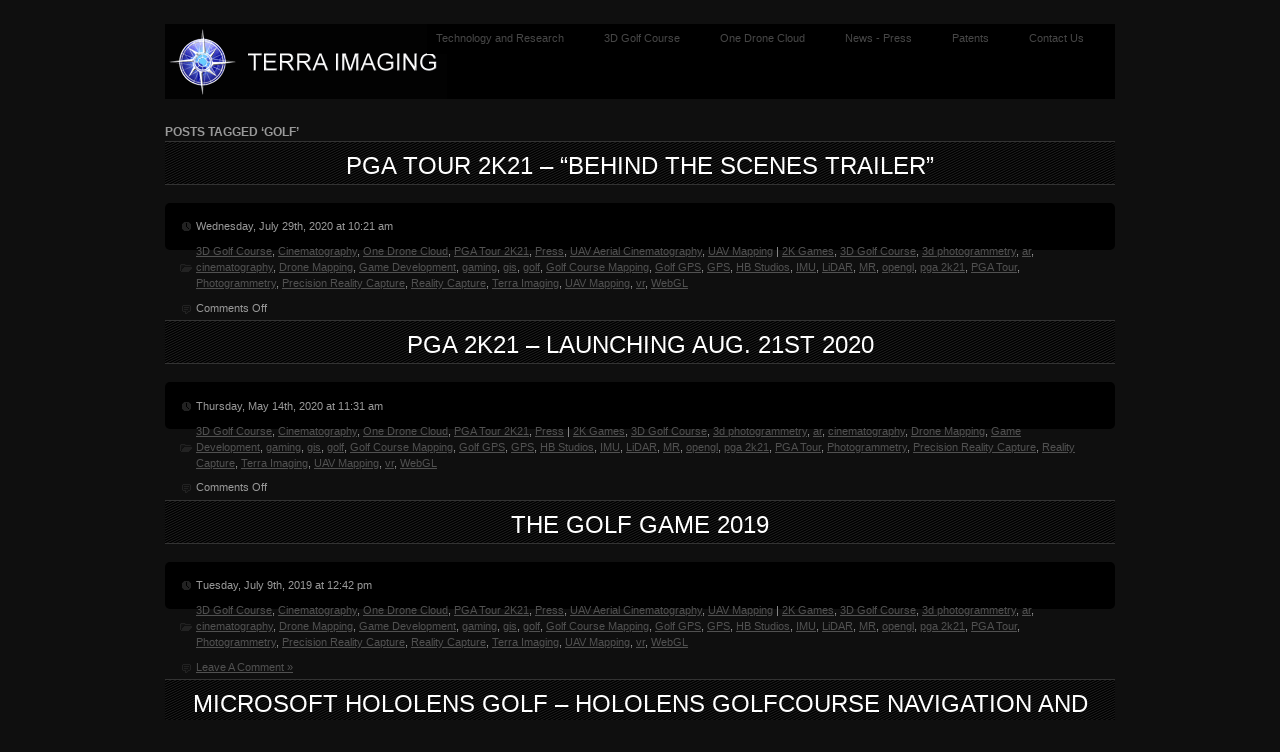

--- FILE ---
content_type: text/html; charset=UTF-8
request_url: https://www.terraimaging.com/tag/golf/
body_size: 7390
content:
<!DOCTYPE html PUBLIC "-//W3C//DTD XHTML 1.0 Transitional//EN" "http://www.w3.org/TR/xhtml1/DTD/xhtml1-transitional.dtd">
<html xmlns="http://www.w3.org/1999/xhtml" lang="en-US">
<head profile="http://gmpg.org/xfn/11">
<meta http-equiv="Content-Type" content="text/html; charset=UTF-8" />
<title>golf &laquo;  Terra Imaging &#8211; Reality Capture, Photogrammetry, LiDAR and Cinematography. Global leaders and innovators of 3D and 4D Geospatial Technology.</title>
<link rel="alternate" type="application/rss+xml" title="Terra Imaging &#8211; Reality Capture, Photogrammetry, LiDAR and Cinematography. Global leaders and innovators of 3D and 4D Geospatial Technology. RSS Feed" href="https://www.terraimaging.com/feed/" />
<link rel="alternate" type="application/atom+xml" title="Terra Imaging &#8211; Reality Capture, Photogrammetry, LiDAR and Cinematography. Global leaders and innovators of 3D and 4D Geospatial Technology. Atom Feed" href="https://www.terraimaging.com/feed/atom/" />
<link rel="pingback" href="https://www.terraimaging.com/xmlrpc.php" />
<link rel="stylesheet" type="text/css" href="https://www.terraimaging.com/wp-content/themes/fullscreen/style.css" />
<link rel="stylesheet" href="https://www.terraimaging.com/wp-content/themes/fullscreen/css/print.css" type="text/css" media="print" />

<!-- KRE Google Analytics -->
<script type="text/javascript">

  var _gaq = _gaq || [];
  _gaq.push(['_setAccount', 'UA-16991504-3']);
  _gaq.push(['_trackPageview']);

  (function() {
    var ga = document.createElement('script'); ga.type = 'text/javascript'; ga.async = true;
    ga.src = ('https:' == document.location.protocol ? 'https://ssl' : 'http://www') + '.google-analytics.com/ga.js';
    var s = document.getElementsByTagName('script')[0]; s.parentNode.insertBefore(ga, s);
  })();

</script>





<!--[if IE]><link rel="stylesheet" href="https://www.terraimaging.com/wp-content/themes/fullscreen/css/ie.css" type="text/css" media="screen, projection" />
<link rel="stylesheet" href="https://www.terraimaging.com/wp-content/themes/fullscreen/css/ie-nav.css" type="text/css" media="screen, projection" /><![endif]-->

<meta name='robots' content='max-image-preview:large' />
<link rel='dns-prefetch' href='//ajax.googleapis.com' />
<link rel="alternate" type="application/rss+xml" title="Terra Imaging - Reality Capture, Photogrammetry, LiDAR and Cinematography. Global leaders and innovators of 3D and 4D Geospatial Technology. &raquo; golf Tag Feed" href="https://www.terraimaging.com/tag/golf/feed/" />
<script type="text/javascript">
window._wpemojiSettings = {"baseUrl":"https:\/\/s.w.org\/images\/core\/emoji\/14.0.0\/72x72\/","ext":".png","svgUrl":"https:\/\/s.w.org\/images\/core\/emoji\/14.0.0\/svg\/","svgExt":".svg","source":{"concatemoji":"https:\/\/www.terraimaging.com\/wp-includes\/js\/wp-emoji-release.min.js?ver=6.3.7"}};
/*! This file is auto-generated */
!function(i,n){var o,s,e;function c(e){try{var t={supportTests:e,timestamp:(new Date).valueOf()};sessionStorage.setItem(o,JSON.stringify(t))}catch(e){}}function p(e,t,n){e.clearRect(0,0,e.canvas.width,e.canvas.height),e.fillText(t,0,0);var t=new Uint32Array(e.getImageData(0,0,e.canvas.width,e.canvas.height).data),r=(e.clearRect(0,0,e.canvas.width,e.canvas.height),e.fillText(n,0,0),new Uint32Array(e.getImageData(0,0,e.canvas.width,e.canvas.height).data));return t.every(function(e,t){return e===r[t]})}function u(e,t,n){switch(t){case"flag":return n(e,"\ud83c\udff3\ufe0f\u200d\u26a7\ufe0f","\ud83c\udff3\ufe0f\u200b\u26a7\ufe0f")?!1:!n(e,"\ud83c\uddfa\ud83c\uddf3","\ud83c\uddfa\u200b\ud83c\uddf3")&&!n(e,"\ud83c\udff4\udb40\udc67\udb40\udc62\udb40\udc65\udb40\udc6e\udb40\udc67\udb40\udc7f","\ud83c\udff4\u200b\udb40\udc67\u200b\udb40\udc62\u200b\udb40\udc65\u200b\udb40\udc6e\u200b\udb40\udc67\u200b\udb40\udc7f");case"emoji":return!n(e,"\ud83e\udef1\ud83c\udffb\u200d\ud83e\udef2\ud83c\udfff","\ud83e\udef1\ud83c\udffb\u200b\ud83e\udef2\ud83c\udfff")}return!1}function f(e,t,n){var r="undefined"!=typeof WorkerGlobalScope&&self instanceof WorkerGlobalScope?new OffscreenCanvas(300,150):i.createElement("canvas"),a=r.getContext("2d",{willReadFrequently:!0}),o=(a.textBaseline="top",a.font="600 32px Arial",{});return e.forEach(function(e){o[e]=t(a,e,n)}),o}function t(e){var t=i.createElement("script");t.src=e,t.defer=!0,i.head.appendChild(t)}"undefined"!=typeof Promise&&(o="wpEmojiSettingsSupports",s=["flag","emoji"],n.supports={everything:!0,everythingExceptFlag:!0},e=new Promise(function(e){i.addEventListener("DOMContentLoaded",e,{once:!0})}),new Promise(function(t){var n=function(){try{var e=JSON.parse(sessionStorage.getItem(o));if("object"==typeof e&&"number"==typeof e.timestamp&&(new Date).valueOf()<e.timestamp+604800&&"object"==typeof e.supportTests)return e.supportTests}catch(e){}return null}();if(!n){if("undefined"!=typeof Worker&&"undefined"!=typeof OffscreenCanvas&&"undefined"!=typeof URL&&URL.createObjectURL&&"undefined"!=typeof Blob)try{var e="postMessage("+f.toString()+"("+[JSON.stringify(s),u.toString(),p.toString()].join(",")+"));",r=new Blob([e],{type:"text/javascript"}),a=new Worker(URL.createObjectURL(r),{name:"wpTestEmojiSupports"});return void(a.onmessage=function(e){c(n=e.data),a.terminate(),t(n)})}catch(e){}c(n=f(s,u,p))}t(n)}).then(function(e){for(var t in e)n.supports[t]=e[t],n.supports.everything=n.supports.everything&&n.supports[t],"flag"!==t&&(n.supports.everythingExceptFlag=n.supports.everythingExceptFlag&&n.supports[t]);n.supports.everythingExceptFlag=n.supports.everythingExceptFlag&&!n.supports.flag,n.DOMReady=!1,n.readyCallback=function(){n.DOMReady=!0}}).then(function(){return e}).then(function(){var e;n.supports.everything||(n.readyCallback(),(e=n.source||{}).concatemoji?t(e.concatemoji):e.wpemoji&&e.twemoji&&(t(e.twemoji),t(e.wpemoji)))}))}((window,document),window._wpemojiSettings);
</script>
<style type="text/css">
img.wp-smiley,
img.emoji {
	display: inline !important;
	border: none !important;
	box-shadow: none !important;
	height: 1em !important;
	width: 1em !important;
	margin: 0 0.07em !important;
	vertical-align: -0.1em !important;
	background: none !important;
	padding: 0 !important;
}
</style>
	<link rel='stylesheet' id='xyz_cfm_short_code_style-css' href='https://www.terraimaging.com/wp-content/plugins/contact-form-manager/css/xyz_cfm_shortcode_style.css?ver=6.3.7' type='text/css' media='all' />
<link rel='stylesheet' id='jquery-style-css' href='http://ajax.googleapis.com/ajax/libs/jqueryui/1.8.2/themes/smoothness/jquery-ui.css?ver=6.3.7' type='text/css' media='all' />
<link rel='stylesheet' id='wp-block-library-css' href='https://www.terraimaging.com/wp-includes/css/dist/block-library/style.min.css?ver=6.3.7' type='text/css' media='all' />
<style id='classic-theme-styles-inline-css' type='text/css'>
/*! This file is auto-generated */
.wp-block-button__link{color:#fff;background-color:#32373c;border-radius:9999px;box-shadow:none;text-decoration:none;padding:calc(.667em + 2px) calc(1.333em + 2px);font-size:1.125em}.wp-block-file__button{background:#32373c;color:#fff;text-decoration:none}
</style>
<style id='global-styles-inline-css' type='text/css'>
body{--wp--preset--color--black: #000000;--wp--preset--color--cyan-bluish-gray: #abb8c3;--wp--preset--color--white: #ffffff;--wp--preset--color--pale-pink: #f78da7;--wp--preset--color--vivid-red: #cf2e2e;--wp--preset--color--luminous-vivid-orange: #ff6900;--wp--preset--color--luminous-vivid-amber: #fcb900;--wp--preset--color--light-green-cyan: #7bdcb5;--wp--preset--color--vivid-green-cyan: #00d084;--wp--preset--color--pale-cyan-blue: #8ed1fc;--wp--preset--color--vivid-cyan-blue: #0693e3;--wp--preset--color--vivid-purple: #9b51e0;--wp--preset--gradient--vivid-cyan-blue-to-vivid-purple: linear-gradient(135deg,rgba(6,147,227,1) 0%,rgb(155,81,224) 100%);--wp--preset--gradient--light-green-cyan-to-vivid-green-cyan: linear-gradient(135deg,rgb(122,220,180) 0%,rgb(0,208,130) 100%);--wp--preset--gradient--luminous-vivid-amber-to-luminous-vivid-orange: linear-gradient(135deg,rgba(252,185,0,1) 0%,rgba(255,105,0,1) 100%);--wp--preset--gradient--luminous-vivid-orange-to-vivid-red: linear-gradient(135deg,rgba(255,105,0,1) 0%,rgb(207,46,46) 100%);--wp--preset--gradient--very-light-gray-to-cyan-bluish-gray: linear-gradient(135deg,rgb(238,238,238) 0%,rgb(169,184,195) 100%);--wp--preset--gradient--cool-to-warm-spectrum: linear-gradient(135deg,rgb(74,234,220) 0%,rgb(151,120,209) 20%,rgb(207,42,186) 40%,rgb(238,44,130) 60%,rgb(251,105,98) 80%,rgb(254,248,76) 100%);--wp--preset--gradient--blush-light-purple: linear-gradient(135deg,rgb(255,206,236) 0%,rgb(152,150,240) 100%);--wp--preset--gradient--blush-bordeaux: linear-gradient(135deg,rgb(254,205,165) 0%,rgb(254,45,45) 50%,rgb(107,0,62) 100%);--wp--preset--gradient--luminous-dusk: linear-gradient(135deg,rgb(255,203,112) 0%,rgb(199,81,192) 50%,rgb(65,88,208) 100%);--wp--preset--gradient--pale-ocean: linear-gradient(135deg,rgb(255,245,203) 0%,rgb(182,227,212) 50%,rgb(51,167,181) 100%);--wp--preset--gradient--electric-grass: linear-gradient(135deg,rgb(202,248,128) 0%,rgb(113,206,126) 100%);--wp--preset--gradient--midnight: linear-gradient(135deg,rgb(2,3,129) 0%,rgb(40,116,252) 100%);--wp--preset--font-size--small: 13px;--wp--preset--font-size--medium: 20px;--wp--preset--font-size--large: 36px;--wp--preset--font-size--x-large: 42px;--wp--preset--spacing--20: 0.44rem;--wp--preset--spacing--30: 0.67rem;--wp--preset--spacing--40: 1rem;--wp--preset--spacing--50: 1.5rem;--wp--preset--spacing--60: 2.25rem;--wp--preset--spacing--70: 3.38rem;--wp--preset--spacing--80: 5.06rem;--wp--preset--shadow--natural: 6px 6px 9px rgba(0, 0, 0, 0.2);--wp--preset--shadow--deep: 12px 12px 50px rgba(0, 0, 0, 0.4);--wp--preset--shadow--sharp: 6px 6px 0px rgba(0, 0, 0, 0.2);--wp--preset--shadow--outlined: 6px 6px 0px -3px rgba(255, 255, 255, 1), 6px 6px rgba(0, 0, 0, 1);--wp--preset--shadow--crisp: 6px 6px 0px rgba(0, 0, 0, 1);}:where(.is-layout-flex){gap: 0.5em;}:where(.is-layout-grid){gap: 0.5em;}body .is-layout-flow > .alignleft{float: left;margin-inline-start: 0;margin-inline-end: 2em;}body .is-layout-flow > .alignright{float: right;margin-inline-start: 2em;margin-inline-end: 0;}body .is-layout-flow > .aligncenter{margin-left: auto !important;margin-right: auto !important;}body .is-layout-constrained > .alignleft{float: left;margin-inline-start: 0;margin-inline-end: 2em;}body .is-layout-constrained > .alignright{float: right;margin-inline-start: 2em;margin-inline-end: 0;}body .is-layout-constrained > .aligncenter{margin-left: auto !important;margin-right: auto !important;}body .is-layout-constrained > :where(:not(.alignleft):not(.alignright):not(.alignfull)){max-width: var(--wp--style--global--content-size);margin-left: auto !important;margin-right: auto !important;}body .is-layout-constrained > .alignwide{max-width: var(--wp--style--global--wide-size);}body .is-layout-flex{display: flex;}body .is-layout-flex{flex-wrap: wrap;align-items: center;}body .is-layout-flex > *{margin: 0;}body .is-layout-grid{display: grid;}body .is-layout-grid > *{margin: 0;}:where(.wp-block-columns.is-layout-flex){gap: 2em;}:where(.wp-block-columns.is-layout-grid){gap: 2em;}:where(.wp-block-post-template.is-layout-flex){gap: 1.25em;}:where(.wp-block-post-template.is-layout-grid){gap: 1.25em;}.has-black-color{color: var(--wp--preset--color--black) !important;}.has-cyan-bluish-gray-color{color: var(--wp--preset--color--cyan-bluish-gray) !important;}.has-white-color{color: var(--wp--preset--color--white) !important;}.has-pale-pink-color{color: var(--wp--preset--color--pale-pink) !important;}.has-vivid-red-color{color: var(--wp--preset--color--vivid-red) !important;}.has-luminous-vivid-orange-color{color: var(--wp--preset--color--luminous-vivid-orange) !important;}.has-luminous-vivid-amber-color{color: var(--wp--preset--color--luminous-vivid-amber) !important;}.has-light-green-cyan-color{color: var(--wp--preset--color--light-green-cyan) !important;}.has-vivid-green-cyan-color{color: var(--wp--preset--color--vivid-green-cyan) !important;}.has-pale-cyan-blue-color{color: var(--wp--preset--color--pale-cyan-blue) !important;}.has-vivid-cyan-blue-color{color: var(--wp--preset--color--vivid-cyan-blue) !important;}.has-vivid-purple-color{color: var(--wp--preset--color--vivid-purple) !important;}.has-black-background-color{background-color: var(--wp--preset--color--black) !important;}.has-cyan-bluish-gray-background-color{background-color: var(--wp--preset--color--cyan-bluish-gray) !important;}.has-white-background-color{background-color: var(--wp--preset--color--white) !important;}.has-pale-pink-background-color{background-color: var(--wp--preset--color--pale-pink) !important;}.has-vivid-red-background-color{background-color: var(--wp--preset--color--vivid-red) !important;}.has-luminous-vivid-orange-background-color{background-color: var(--wp--preset--color--luminous-vivid-orange) !important;}.has-luminous-vivid-amber-background-color{background-color: var(--wp--preset--color--luminous-vivid-amber) !important;}.has-light-green-cyan-background-color{background-color: var(--wp--preset--color--light-green-cyan) !important;}.has-vivid-green-cyan-background-color{background-color: var(--wp--preset--color--vivid-green-cyan) !important;}.has-pale-cyan-blue-background-color{background-color: var(--wp--preset--color--pale-cyan-blue) !important;}.has-vivid-cyan-blue-background-color{background-color: var(--wp--preset--color--vivid-cyan-blue) !important;}.has-vivid-purple-background-color{background-color: var(--wp--preset--color--vivid-purple) !important;}.has-black-border-color{border-color: var(--wp--preset--color--black) !important;}.has-cyan-bluish-gray-border-color{border-color: var(--wp--preset--color--cyan-bluish-gray) !important;}.has-white-border-color{border-color: var(--wp--preset--color--white) !important;}.has-pale-pink-border-color{border-color: var(--wp--preset--color--pale-pink) !important;}.has-vivid-red-border-color{border-color: var(--wp--preset--color--vivid-red) !important;}.has-luminous-vivid-orange-border-color{border-color: var(--wp--preset--color--luminous-vivid-orange) !important;}.has-luminous-vivid-amber-border-color{border-color: var(--wp--preset--color--luminous-vivid-amber) !important;}.has-light-green-cyan-border-color{border-color: var(--wp--preset--color--light-green-cyan) !important;}.has-vivid-green-cyan-border-color{border-color: var(--wp--preset--color--vivid-green-cyan) !important;}.has-pale-cyan-blue-border-color{border-color: var(--wp--preset--color--pale-cyan-blue) !important;}.has-vivid-cyan-blue-border-color{border-color: var(--wp--preset--color--vivid-cyan-blue) !important;}.has-vivid-purple-border-color{border-color: var(--wp--preset--color--vivid-purple) !important;}.has-vivid-cyan-blue-to-vivid-purple-gradient-background{background: var(--wp--preset--gradient--vivid-cyan-blue-to-vivid-purple) !important;}.has-light-green-cyan-to-vivid-green-cyan-gradient-background{background: var(--wp--preset--gradient--light-green-cyan-to-vivid-green-cyan) !important;}.has-luminous-vivid-amber-to-luminous-vivid-orange-gradient-background{background: var(--wp--preset--gradient--luminous-vivid-amber-to-luminous-vivid-orange) !important;}.has-luminous-vivid-orange-to-vivid-red-gradient-background{background: var(--wp--preset--gradient--luminous-vivid-orange-to-vivid-red) !important;}.has-very-light-gray-to-cyan-bluish-gray-gradient-background{background: var(--wp--preset--gradient--very-light-gray-to-cyan-bluish-gray) !important;}.has-cool-to-warm-spectrum-gradient-background{background: var(--wp--preset--gradient--cool-to-warm-spectrum) !important;}.has-blush-light-purple-gradient-background{background: var(--wp--preset--gradient--blush-light-purple) !important;}.has-blush-bordeaux-gradient-background{background: var(--wp--preset--gradient--blush-bordeaux) !important;}.has-luminous-dusk-gradient-background{background: var(--wp--preset--gradient--luminous-dusk) !important;}.has-pale-ocean-gradient-background{background: var(--wp--preset--gradient--pale-ocean) !important;}.has-electric-grass-gradient-background{background: var(--wp--preset--gradient--electric-grass) !important;}.has-midnight-gradient-background{background: var(--wp--preset--gradient--midnight) !important;}.has-small-font-size{font-size: var(--wp--preset--font-size--small) !important;}.has-medium-font-size{font-size: var(--wp--preset--font-size--medium) !important;}.has-large-font-size{font-size: var(--wp--preset--font-size--large) !important;}.has-x-large-font-size{font-size: var(--wp--preset--font-size--x-large) !important;}
.wp-block-navigation a:where(:not(.wp-element-button)){color: inherit;}
:where(.wp-block-post-template.is-layout-flex){gap: 1.25em;}:where(.wp-block-post-template.is-layout-grid){gap: 1.25em;}
:where(.wp-block-columns.is-layout-flex){gap: 2em;}:where(.wp-block-columns.is-layout-grid){gap: 2em;}
.wp-block-pullquote{font-size: 1.5em;line-height: 1.6;}
</style>
<script type='text/javascript' src='https://www.terraimaging.com/wp-includes/js/jquery/jquery.min.js?ver=3.7.0' id='jquery-core-js'></script>
<script type='text/javascript' src='https://www.terraimaging.com/wp-includes/js/jquery/jquery-migrate.min.js?ver=3.4.1' id='jquery-migrate-js'></script>
<script type='text/javascript' src='http://ajax.googleapis.com/ajax/libs/jqueryui/1.7.2/jquery-ui.min.js?ver=6.3.7' id='jqueryui-js'></script>
<script type='text/javascript' src='https://www.terraimaging.com/wp-content/themes/fullscreen/js//nav/superfish.js?ver=6.3.7' id='superfish-js'></script>
<script type='text/javascript' src='https://www.terraimaging.com/wp-content/themes/fullscreen/js//nav/jquery.bgiframe.min.js?ver=6.3.7' id='nav-js'></script>
<script type='text/javascript' src='https://www.terraimaging.com/wp-content/themes/fullscreen/js//nav/supersubs.js?ver=6.3.7' id='supersubs-js'></script>
<link rel="https://api.w.org/" href="https://www.terraimaging.com/wp-json/" /><link rel="alternate" type="application/json" href="https://www.terraimaging.com/wp-json/wp/v2/tags/99" /><link rel="EditURI" type="application/rsd+xml" title="RSD" href="https://www.terraimaging.com/xmlrpc.php?rsd" />

<script type="text/javascript">
		jQuery(function() {
			jQuery("#dialog").dialog({
				autoOpen: false,
				modal: true,
				width: 600,
				height: 400,
				buttons: {
					"Close": function() { 
						jQuery(this).dialog("close"); 
					} 
				}
			});
			
			jQuery("#dialog_link").click(function(){
				jQuery("#dialog").dialog("open");
				return false;
			});
		});

	jQuery(document).ready(function(){
	
        jQuery("ul.sf-menu").supersubs({ 
            minWidth:    12,
            maxWidth:    27,
            extraWidth:  1
        }).superfish({
    		delay:       500,
			animation:   {opacity:"show",height:"show"},
			speed:       "fast",
			autoArrows:  true,
			dropShadows: true
        });
	 });
	</script><link rel="icon" href="https://www.terraimaging.com/wp-content/uploads/2010/04/cropped-compass_globe_terra_master_rgb1-32x32.jpg" sizes="32x32" />
<link rel="icon" href="https://www.terraimaging.com/wp-content/uploads/2010/04/cropped-compass_globe_terra_master_rgb1-192x192.jpg" sizes="192x192" />
<link rel="apple-touch-icon" href="https://www.terraimaging.com/wp-content/uploads/2010/04/cropped-compass_globe_terra_master_rgb1-180x180.jpg" />
<meta name="msapplication-TileImage" content="https://www.terraimaging.com/wp-content/uploads/2010/04/cropped-compass_globe_terra_master_rgb1-270x270.jpg" />

<meta name="google-site-verification" content="qSFZaqd4NGuMKMzc_4zhueKh4IEQbpdZYqecUbwPVQc" />
</head>
<body>

<!-- Begin Homepage Navigation -->
<!-- Begin Interior Page Navigation -->
    <div class="container">
        <!-- Begin Masthead -->
        <div id="masthead">
        <h2><a href="/index.php"><img src="/images/terra-imaging-logo4.jpg"/></a></h2>
        <div class="description"></div> 
        <!-- Navigation --> 
  <div id="nav">
    <ul class="sf-menu">
   
      <li><a href="http://www.terraimaging.com/uav-mapping-technology/" target="_blank">Technology and Research</a>
      </li>
	  <li><a href="http://3dgolfcourse.com" target="_blank">3D Golf Course</a>
      
      </li>
      <li><a href="http://www.onedronecloud.com" target="_blank">One Drone Cloud</a>
      
      </li>
  
       <li><a href="http://terraimaging.com/2014/01/technology-merger/">News - Press</a>
        
      </li>
      <li><a href="http://www.google.com/patents/US8396664" target="blank">Patents</a>
        
      </li>
      
      <li><a href="http://terraimaging.com/contact_us/">Contact Us</a>
        
      </li>
      
      <!-- REMOVING SEARCH 
      <li><a href="#">Search</a>
        <ul>
          <li>				<form role="search" method="get" id="searchform" class="searchform" action="https://www.terraimaging.com/">
				<div>
					<label class="screen-reader-text" for="s">Search for:</label>
					<input type="text" value="" name="s" id="s" />
					<input type="submit" id="searchsubmit" value="Search" />
				</div>
			</form>				</li>
        </ul>
      </li>
      -->
    </ul>
  </div>
  
  
          </div>

<div id="content">

		
 	   	  		<h6 class="sub">Posts Tagged &#8216;golf&#8217;</h6>
 	  
<div class="post-1397 post type-post status-publish format-standard has-post-thumbnail hentry category-3dgolfcourse category-cinematography-2 category-one-drone-cloud category-pga-tour-2k21 category-press category-uav-aerial-cinematography category-uas-uav-mapping tag-2k-games tag-3d-golf-course tag-3d-photogrammetry tag-ar tag-cinematography tag-drone-mapping tag-game-development tag-gaming tag-gis tag-golf tag-golf-course-mapping tag-golf-gps tag-gps tag-hb-studios tag-imu tag-lidar tag-mr tag-opengl tag-pga-2k21 tag-pga-tour tag-photogrammetry tag-precision-reality-capture tag-reality-capture tag-terra-imaging tag-uav-mapping tag-vr tag-webgl">
<h2><a href="https://www.terraimaging.com/2020/07/pga-tour-2k21-behind-the-scenes-trailer/" rel="bookmark" title="Permanent Link to PGA Tour 2K21 &#8211; &#8220;Behind the Scenes Trailer&#8221;">PGA Tour 2K21 &#8211; &#8220;Behind the Scenes Trailer&#8221;</a></h2>
<div class="clear"></div>
<div class="postmetadata">
    <div class="icon"><span class="ui-icon ui-icon-clock"></span> Wednesday, July 29th, 2020 at 10:21 am</div> <div class="icon"><span class="ui-icon ui-icon-folder-open"></span> <a href="https://www.terraimaging.com/category/3dgolfcourse/" rel="category tag">3D Golf Course</a>, <a href="https://www.terraimaging.com/category/cinematography-2/" rel="category tag">Cinematography</a>, <a href="https://www.terraimaging.com/category/one-drone-cloud/" rel="category tag">One Drone Cloud</a>, <a href="https://www.terraimaging.com/category/pga-tour-2k21/" rel="category tag">PGA Tour 2K21</a>, <a href="https://www.terraimaging.com/category/press/" rel="category tag">Press</a>, <a href="https://www.terraimaging.com/category/uav-aerial-cinematography/" rel="category tag">UAV Aerial Cinematography</a>, <a href="https://www.terraimaging.com/category/uas-uav-mapping/" rel="category tag">UAV Mapping</a>  | <a href="https://www.terraimaging.com/tag/2k-games/" rel="tag">2K Games</a>, <a href="https://www.terraimaging.com/tag/3d-golf-course/" rel="tag">3D Golf Course</a>, <a href="https://www.terraimaging.com/tag/3d-photogrammetry/" rel="tag">3d photogrammetry</a>, <a href="https://www.terraimaging.com/tag/ar/" rel="tag">ar</a>, <a href="https://www.terraimaging.com/tag/cinematography/" rel="tag">cinematography</a>, <a href="https://www.terraimaging.com/tag/drone-mapping/" rel="tag">Drone Mapping</a>, <a href="https://www.terraimaging.com/tag/game-development/" rel="tag">Game Development</a>, <a href="https://www.terraimaging.com/tag/gaming/" rel="tag">gaming</a>, <a href="https://www.terraimaging.com/tag/gis/" rel="tag">gis</a>, <a href="https://www.terraimaging.com/tag/golf/" rel="tag">golf</a>, <a href="https://www.terraimaging.com/tag/golf-course-mapping/" rel="tag">Golf Course Mapping</a>, <a href="https://www.terraimaging.com/tag/golf-gps/" rel="tag">Golf GPS</a>, <a href="https://www.terraimaging.com/tag/gps/" rel="tag">GPS</a>, <a href="https://www.terraimaging.com/tag/hb-studios/" rel="tag">HB Studios</a>, <a href="https://www.terraimaging.com/tag/imu/" rel="tag">IMU</a>, <a href="https://www.terraimaging.com/tag/lidar/" rel="tag">LiDAR</a>, <a href="https://www.terraimaging.com/tag/mr/" rel="tag">MR</a>, <a href="https://www.terraimaging.com/tag/opengl/" rel="tag">opengl</a>, <a href="https://www.terraimaging.com/tag/pga-2k21/" rel="tag">pga 2k21</a>, <a href="https://www.terraimaging.com/tag/pga-tour/" rel="tag">PGA Tour</a>, <a href="https://www.terraimaging.com/tag/photogrammetry/" rel="tag">Photogrammetry</a>, <a href="https://www.terraimaging.com/tag/precision-reality-capture/" rel="tag">Precision Reality Capture</a>, <a href="https://www.terraimaging.com/tag/reality-capture/" rel="tag">Reality Capture</a>, <a href="https://www.terraimaging.com/tag/terra-imaging/" rel="tag">Terra Imaging</a>, <a href="https://www.terraimaging.com/tag/uav-mapping/" rel="tag">UAV Mapping</a>, <a href="https://www.terraimaging.com/tag/vr/" rel="tag">vr</a>, <a href="https://www.terraimaging.com/tag/webgl/" rel="tag">WebGL</a></div> <div class="icon"><span class="ui-icon ui-icon-comment"></span><span>Comments Off<span class="screen-reader-text"> on PGA Tour 2K21 &#8211; &#8220;Behind the Scenes Trailer&#8221;</span></span></div> <div class="clear"></div>
</div>
</div>
<div class="post-1382 post type-post status-publish format-standard has-post-thumbnail hentry category-3dgolfcourse category-cinematography-2 category-one-drone-cloud category-pga-tour-2k21 category-press tag-2k-games tag-3d-golf-course tag-3d-photogrammetry tag-ar tag-cinematography tag-drone-mapping tag-game-development tag-gaming tag-gis tag-golf tag-golf-course-mapping tag-golf-gps tag-gps tag-hb-studios tag-imu tag-lidar tag-mr tag-opengl tag-pga-2k21 tag-pga-tour tag-photogrammetry tag-precision-reality-capture tag-reality-capture tag-terra-imaging tag-uav-mapping tag-vr tag-webgl">
<h2><a href="https://www.terraimaging.com/2020/05/pga-2k21/" rel="bookmark" title="Permanent Link to PGA 2K21 &#8211; Launching Aug. 21st 2020">PGA 2K21 &#8211; Launching Aug. 21st 2020</a></h2>
<div class="clear"></div>
<div class="postmetadata">
    <div class="icon"><span class="ui-icon ui-icon-clock"></span> Thursday, May 14th, 2020 at 11:31 am</div> <div class="icon"><span class="ui-icon ui-icon-folder-open"></span> <a href="https://www.terraimaging.com/category/3dgolfcourse/" rel="category tag">3D Golf Course</a>, <a href="https://www.terraimaging.com/category/cinematography-2/" rel="category tag">Cinematography</a>, <a href="https://www.terraimaging.com/category/one-drone-cloud/" rel="category tag">One Drone Cloud</a>, <a href="https://www.terraimaging.com/category/pga-tour-2k21/" rel="category tag">PGA Tour 2K21</a>, <a href="https://www.terraimaging.com/category/press/" rel="category tag">Press</a>  | <a href="https://www.terraimaging.com/tag/2k-games/" rel="tag">2K Games</a>, <a href="https://www.terraimaging.com/tag/3d-golf-course/" rel="tag">3D Golf Course</a>, <a href="https://www.terraimaging.com/tag/3d-photogrammetry/" rel="tag">3d photogrammetry</a>, <a href="https://www.terraimaging.com/tag/ar/" rel="tag">ar</a>, <a href="https://www.terraimaging.com/tag/cinematography/" rel="tag">cinematography</a>, <a href="https://www.terraimaging.com/tag/drone-mapping/" rel="tag">Drone Mapping</a>, <a href="https://www.terraimaging.com/tag/game-development/" rel="tag">Game Development</a>, <a href="https://www.terraimaging.com/tag/gaming/" rel="tag">gaming</a>, <a href="https://www.terraimaging.com/tag/gis/" rel="tag">gis</a>, <a href="https://www.terraimaging.com/tag/golf/" rel="tag">golf</a>, <a href="https://www.terraimaging.com/tag/golf-course-mapping/" rel="tag">Golf Course Mapping</a>, <a href="https://www.terraimaging.com/tag/golf-gps/" rel="tag">Golf GPS</a>, <a href="https://www.terraimaging.com/tag/gps/" rel="tag">GPS</a>, <a href="https://www.terraimaging.com/tag/hb-studios/" rel="tag">HB Studios</a>, <a href="https://www.terraimaging.com/tag/imu/" rel="tag">IMU</a>, <a href="https://www.terraimaging.com/tag/lidar/" rel="tag">LiDAR</a>, <a href="https://www.terraimaging.com/tag/mr/" rel="tag">MR</a>, <a href="https://www.terraimaging.com/tag/opengl/" rel="tag">opengl</a>, <a href="https://www.terraimaging.com/tag/pga-2k21/" rel="tag">pga 2k21</a>, <a href="https://www.terraimaging.com/tag/pga-tour/" rel="tag">PGA Tour</a>, <a href="https://www.terraimaging.com/tag/photogrammetry/" rel="tag">Photogrammetry</a>, <a href="https://www.terraimaging.com/tag/precision-reality-capture/" rel="tag">Precision Reality Capture</a>, <a href="https://www.terraimaging.com/tag/reality-capture/" rel="tag">Reality Capture</a>, <a href="https://www.terraimaging.com/tag/terra-imaging/" rel="tag">Terra Imaging</a>, <a href="https://www.terraimaging.com/tag/uav-mapping/" rel="tag">UAV Mapping</a>, <a href="https://www.terraimaging.com/tag/vr/" rel="tag">vr</a>, <a href="https://www.terraimaging.com/tag/webgl/" rel="tag">WebGL</a></div> <div class="icon"><span class="ui-icon ui-icon-comment"></span><span>Comments Off<span class="screen-reader-text"> on PGA 2K21 &#8211; Launching Aug. 21st 2020</span></span></div> <div class="clear"></div>
</div>
</div>
<div class="post-1349 post type-post status-publish format-standard has-post-thumbnail hentry category-3dgolfcourse category-cinematography-2 category-one-drone-cloud category-pga-tour-2k21 category-press category-uav-aerial-cinematography category-uas-uav-mapping tag-2k-games tag-3d-golf-course tag-3d-photogrammetry tag-ar tag-cinematography tag-drone-mapping tag-game-development tag-gaming tag-gis tag-golf tag-golf-course-mapping tag-golf-gps tag-gps tag-hb-studios tag-imu tag-lidar tag-mr tag-opengl tag-pga-2k21 tag-pga-tour tag-photogrammetry tag-precision-reality-capture tag-reality-capture tag-terra-imaging tag-uav-mapping tag-vr tag-webgl">
<h2><a href="https://www.terraimaging.com/2019/07/the-golf-game-2019/" rel="bookmark" title="Permanent Link to The Golf Game 2019">The Golf Game 2019</a></h2>
<div class="clear"></div>
<div class="postmetadata">
    <div class="icon"><span class="ui-icon ui-icon-clock"></span> Tuesday, July 9th, 2019 at 12:42 pm</div> <div class="icon"><span class="ui-icon ui-icon-folder-open"></span> <a href="https://www.terraimaging.com/category/3dgolfcourse/" rel="category tag">3D Golf Course</a>, <a href="https://www.terraimaging.com/category/cinematography-2/" rel="category tag">Cinematography</a>, <a href="https://www.terraimaging.com/category/one-drone-cloud/" rel="category tag">One Drone Cloud</a>, <a href="https://www.terraimaging.com/category/pga-tour-2k21/" rel="category tag">PGA Tour 2K21</a>, <a href="https://www.terraimaging.com/category/press/" rel="category tag">Press</a>, <a href="https://www.terraimaging.com/category/uav-aerial-cinematography/" rel="category tag">UAV Aerial Cinematography</a>, <a href="https://www.terraimaging.com/category/uas-uav-mapping/" rel="category tag">UAV Mapping</a>  | <a href="https://www.terraimaging.com/tag/2k-games/" rel="tag">2K Games</a>, <a href="https://www.terraimaging.com/tag/3d-golf-course/" rel="tag">3D Golf Course</a>, <a href="https://www.terraimaging.com/tag/3d-photogrammetry/" rel="tag">3d photogrammetry</a>, <a href="https://www.terraimaging.com/tag/ar/" rel="tag">ar</a>, <a href="https://www.terraimaging.com/tag/cinematography/" rel="tag">cinematography</a>, <a href="https://www.terraimaging.com/tag/drone-mapping/" rel="tag">Drone Mapping</a>, <a href="https://www.terraimaging.com/tag/game-development/" rel="tag">Game Development</a>, <a href="https://www.terraimaging.com/tag/gaming/" rel="tag">gaming</a>, <a href="https://www.terraimaging.com/tag/gis/" rel="tag">gis</a>, <a href="https://www.terraimaging.com/tag/golf/" rel="tag">golf</a>, <a href="https://www.terraimaging.com/tag/golf-course-mapping/" rel="tag">Golf Course Mapping</a>, <a href="https://www.terraimaging.com/tag/golf-gps/" rel="tag">Golf GPS</a>, <a href="https://www.terraimaging.com/tag/gps/" rel="tag">GPS</a>, <a href="https://www.terraimaging.com/tag/hb-studios/" rel="tag">HB Studios</a>, <a href="https://www.terraimaging.com/tag/imu/" rel="tag">IMU</a>, <a href="https://www.terraimaging.com/tag/lidar/" rel="tag">LiDAR</a>, <a href="https://www.terraimaging.com/tag/mr/" rel="tag">MR</a>, <a href="https://www.terraimaging.com/tag/opengl/" rel="tag">opengl</a>, <a href="https://www.terraimaging.com/tag/pga-2k21/" rel="tag">pga 2k21</a>, <a href="https://www.terraimaging.com/tag/pga-tour/" rel="tag">PGA Tour</a>, <a href="https://www.terraimaging.com/tag/photogrammetry/" rel="tag">Photogrammetry</a>, <a href="https://www.terraimaging.com/tag/precision-reality-capture/" rel="tag">Precision Reality Capture</a>, <a href="https://www.terraimaging.com/tag/reality-capture/" rel="tag">Reality Capture</a>, <a href="https://www.terraimaging.com/tag/terra-imaging/" rel="tag">Terra Imaging</a>, <a href="https://www.terraimaging.com/tag/uav-mapping/" rel="tag">UAV Mapping</a>, <a href="https://www.terraimaging.com/tag/vr/" rel="tag">vr</a>, <a href="https://www.terraimaging.com/tag/webgl/" rel="tag">WebGL</a></div> <div class="icon"><span class="ui-icon ui-icon-comment"></span><a href="https://www.terraimaging.com/2019/07/the-golf-game-2019/#respond">Leave A Comment &#187;</a></div> <div class="clear"></div>
</div>
</div>
<div class="post-1288 post type-post status-publish format-standard has-post-thumbnail hentry category-press tag-2k-games tag-3d-golf-course tag-3d-photogrammetry tag-ar tag-cinematography tag-drone-mapping tag-game-development tag-gaming tag-geospatial tag-gis tag-golf tag-golf-course-mapping tag-golf-gps tag-gps tag-hb-studios tag-hololens-golf tag-imu tag-lidar tag-microsoft-hololens tag-microsoft-hololens-golf-gaming tag-mr tag-opengl tag-pga-2k21 tag-pga-tour tag-photogrammetry tag-precision-reality-capture tag-reality-capture tag-terra-imaging tag-uav-mapping tag-vr tag-webgl">
<h2><a href="https://www.terraimaging.com/2016/05/1288/" rel="bookmark" title="Permanent Link to Microsoft Hololens Golf &#8211; Hololens Golfcourse Navigation and Visualization">Microsoft Hololens Golf &#8211; Hololens Golfcourse Navigation and Visualization</a></h2>
<p>Microsoft Hololens Golf &#8211; Hololens Golf Simulation and Hololens Sports Broadcast</p>
<p>Terra Imaging mapping data (airborne stereo photogrammetry) and our 3D Golf Course software running live in Microsoft Hololens.</p>
<p>US Open 2016 &#8211; Oakmont Country Club &#8211; USGA</p>
<p><iframe loading="lazy" src="https://www.youtube.com/embed/fyXXZ3ep7Kg" width="800" height="600" frameborder="0" allowfullscreen="allowfullscreen"></iframe></p>
<div class="clear"></div>
<div class="postmetadata">
    <div class="icon"><span class="ui-icon ui-icon-clock"></span> Saturday, May 28th, 2016 at 8:38 pm</div> <div class="icon"><span class="ui-icon ui-icon-folder-open"></span> <a href="https://www.terraimaging.com/category/press/" rel="category tag">Press</a>  | <a href="https://www.terraimaging.com/tag/2k-games/" rel="tag">2K Games</a>, <a href="https://www.terraimaging.com/tag/3d-golf-course/" rel="tag">3D Golf Course</a>, <a href="https://www.terraimaging.com/tag/3d-photogrammetry/" rel="tag">3d photogrammetry</a>, <a href="https://www.terraimaging.com/tag/ar/" rel="tag">ar</a>, <a href="https://www.terraimaging.com/tag/cinematography/" rel="tag">cinematography</a>, <a href="https://www.terraimaging.com/tag/drone-mapping/" rel="tag">Drone Mapping</a>, <a href="https://www.terraimaging.com/tag/game-development/" rel="tag">Game Development</a>, <a href="https://www.terraimaging.com/tag/gaming/" rel="tag">gaming</a>, <a href="https://www.terraimaging.com/tag/geospatial/" rel="tag">geospatial</a>, <a href="https://www.terraimaging.com/tag/gis/" rel="tag">gis</a>, <a href="https://www.terraimaging.com/tag/golf/" rel="tag">golf</a>, <a href="https://www.terraimaging.com/tag/golf-course-mapping/" rel="tag">Golf Course Mapping</a>, <a href="https://www.terraimaging.com/tag/golf-gps/" rel="tag">Golf GPS</a>, <a href="https://www.terraimaging.com/tag/gps/" rel="tag">GPS</a>, <a href="https://www.terraimaging.com/tag/hb-studios/" rel="tag">HB Studios</a>, <a href="https://www.terraimaging.com/tag/hololens-golf/" rel="tag">hololens golf</a>, <a href="https://www.terraimaging.com/tag/imu/" rel="tag">IMU</a>, <a href="https://www.terraimaging.com/tag/lidar/" rel="tag">LiDAR</a>, <a href="https://www.terraimaging.com/tag/microsoft-hololens/" rel="tag">microsoft hololens</a>, <a href="https://www.terraimaging.com/tag/microsoft-hololens-golf-gaming/" rel="tag">microsoft hololens golf gaming</a>, <a href="https://www.terraimaging.com/tag/mr/" rel="tag">MR</a>, <a href="https://www.terraimaging.com/tag/opengl/" rel="tag">opengl</a>, <a href="https://www.terraimaging.com/tag/pga-2k21/" rel="tag">pga 2k21</a>, <a href="https://www.terraimaging.com/tag/pga-tour/" rel="tag">PGA Tour</a>, <a href="https://www.terraimaging.com/tag/photogrammetry/" rel="tag">Photogrammetry</a>, <a href="https://www.terraimaging.com/tag/precision-reality-capture/" rel="tag">Precision Reality Capture</a>, <a href="https://www.terraimaging.com/tag/reality-capture/" rel="tag">Reality Capture</a>, <a href="https://www.terraimaging.com/tag/terra-imaging/" rel="tag">Terra Imaging</a>, <a href="https://www.terraimaging.com/tag/uav-mapping/" rel="tag">UAV Mapping</a>, <a href="https://www.terraimaging.com/tag/vr/" rel="tag">vr</a>, <a href="https://www.terraimaging.com/tag/webgl/" rel="tag">WebGL</a></div> <div class="icon"><span class="ui-icon ui-icon-comment"></span><a href="https://www.terraimaging.com/2016/05/1288/#respond">Leave A Comment &#187;</a></div> <div class="clear"></div>
</div>
</div>
<div class="post-1092 post type-post status-publish format-standard has-post-thumbnail hentry category-3dgolfcourse category-golf-course-gps category-one-drone-cloud category-press category-uas-uav-cinematography category-uav category-uav-aerial-cinematography category-uas-uav-mapping tag-3d tag-3d-golf-course tag-ar tag-augmented tag-course tag-drone tag-gis tag-golf tag-gps tag-mapping tag-maps tag-modeling tag-photogrammetry tag-reality tag-sim tag-simulator tag-uas tag-uav tag-vr">
<h2><a href="https://www.terraimaging.com/2015/10/ballyneal-golf-and-hunt-club-holyoke-co-uav-photogrammetry-and-3d-modeling/" rel="bookmark" title="Permanent Link to Ballyneal Golf and Hunt Club &#8211; Holyoke, CO &#8211; UAV Photogrammetry and 3D Modeling">Ballyneal Golf and Hunt Club &#8211; Holyoke, CO &#8211; UAV Photogrammetry and 3D Modeling</a></h2>
<p><iframe loading="lazy" width="1000" height="800" src="https://sketchfab.com/models/c1f9e284f8ee48ffb6d87603e3b99ca9/embed" frameborder="0" allowfullscreen mozallowfullscreen="true" webkitallowfullscreen="true" onmousewheel=""></iframe></p>
<p style="font-size: 13px; font-weight: normal; margin: 5px; color: #4A4A4A;">
    <a href="https://sketchfab.com/models/c1f9e284f8ee48ffb6d87603e3b99ca9?utm_source=oembed&#038;utm_medium=embed&#038;utm_campaign=c1f9e284f8ee48ffb6d87603e3b99ca9" target="_blank" style="font-weight: bold; color: #1CAAD9;">Ballyneal Golf and Hunt Club &#8211; Holyoke, CO</a><br />
    by <a href="https://sketchfab.com/OneDroneCloud?utm_source=oembed&#038;utm_medium=embed&#038;utm_campaign=c1f9e284f8ee48ffb6d87603e3b99ca9" target="_blank" style="font-weight: bold; color: #1CAAD9;">One Drone Cloud</a><br />
    on <a href="https://sketchfab.com?utm_source=oembed&#038;utm_medium=embed&#038;utm_campaign=c1f9e284f8ee48ffb6d87603e3b99ca9" target="_blank" style="font-weight: bold; color: #1CAAD9;">Sketchfab</a></p>
<div class="clear"></div>
<div class="postmetadata">
    <div class="icon"><span class="ui-icon ui-icon-clock"></span> Monday, October 26th, 2015 at 3:31 pm</div> <div class="icon"><span class="ui-icon ui-icon-folder-open"></span> <a href="https://www.terraimaging.com/category/3dgolfcourse/" rel="category tag">3D Golf Course</a>, <a href="https://www.terraimaging.com/category/golf-course-gps/" rel="category tag">Golf Course GPS</a>, <a href="https://www.terraimaging.com/category/one-drone-cloud/" rel="category tag">One Drone Cloud</a>, <a href="https://www.terraimaging.com/category/press/" rel="category tag">Press</a>, <a href="https://www.terraimaging.com/category/uas-uav-cinematography/" rel="category tag">UAS - UAV Cinematography</a>, <a href="https://www.terraimaging.com/category/uav/" rel="category tag">UAV</a>, <a href="https://www.terraimaging.com/category/uav-aerial-cinematography/" rel="category tag">UAV Aerial Cinematography</a>, <a href="https://www.terraimaging.com/category/uas-uav-mapping/" rel="category tag">UAV Mapping</a>  | <a href="https://www.terraimaging.com/tag/3d/" rel="tag">3D</a>, <a href="https://www.terraimaging.com/tag/3d-golf-course/" rel="tag">3D Golf Course</a>, <a href="https://www.terraimaging.com/tag/ar/" rel="tag">ar</a>, <a href="https://www.terraimaging.com/tag/augmented/" rel="tag">augmented</a>, <a href="https://www.terraimaging.com/tag/course/" rel="tag">course</a>, <a href="https://www.terraimaging.com/tag/drone/" rel="tag">drone</a>, <a href="https://www.terraimaging.com/tag/gis/" rel="tag">gis</a>, <a href="https://www.terraimaging.com/tag/golf/" rel="tag">golf</a>, <a href="https://www.terraimaging.com/tag/gps/" rel="tag">GPS</a>, <a href="https://www.terraimaging.com/tag/mapping/" rel="tag">mapping</a>, <a href="https://www.terraimaging.com/tag/maps/" rel="tag">maps</a>, <a href="https://www.terraimaging.com/tag/modeling/" rel="tag">modeling</a>, <a href="https://www.terraimaging.com/tag/photogrammetry/" rel="tag">Photogrammetry</a>, <a href="https://www.terraimaging.com/tag/reality/" rel="tag">reality</a>, <a href="https://www.terraimaging.com/tag/sim/" rel="tag">sim</a>, <a href="https://www.terraimaging.com/tag/simulator/" rel="tag">simulator</a>, <a href="https://www.terraimaging.com/tag/uas/" rel="tag">UAS</a>, <a href="https://www.terraimaging.com/tag/uav/" rel="tag">UAV</a>, <a href="https://www.terraimaging.com/tag/vr/" rel="tag">vr</a></div> <div class="icon"><span class="ui-icon ui-icon-comment"></span><a href="https://www.terraimaging.com/2015/10/ballyneal-golf-and-hunt-club-holyoke-co-uav-photogrammetry-and-3d-modeling/#respond">Leave A Comment &#187;</a></div> <div class="clear"></div>
</div>
</div>

<div class="clear"></div>

<div class="nav-interior">
			<div class="prev"></div>
			<div class="next"></div>
</div>
<div class="clear"></div>

	
</div>

<!-- Begin Footer -->
<br class="clear" />
</div>
<div id="footer-wrap">
<div id="footer">
<div class="span-3 append-1 small">
</div>
<div class="column span-3 append-1 small">
</div>
<div class="column span-10 append-1 small">
</div>
<div class="column span-5 small last">
<h6 class="sub">Terra Imaging &#8482;  - 2020</h6>
<br/>
<p class="quiet">
     <a href="http://www.twitter.com/terraimaging" target="_blank"><img src="/images/icons/twitter.png" border="0" alt="" width="50" height="50" /></a> <a href="http://www.facebook.com/terraimaging" target="_blank"><img src="/images/icons/Facebook.png" border="0" alt="" width="50" height="50" /></a> <a href="http://www.terraimaging.com/feed/" target="_blank"><img src="/images/icons/RSS.png" border="0" alt="" width="50" height="50" /></a>
		
		<div class="icon"><a href="https://www.terraimaging.com/" title="Home"><span class="ui-icon ui-icon-key"></span>Copyright - Terra Imaging &#8211; Reality Capture, Photogrammetry, LiDAR and Cinematography. Global leaders and innovators of 3D and 4D Geospatial Technology.</a></div><br class="clear" />
		<!-- 25 queries. 0.100 seconds. -->
        <br/>

</p>
</div>
<br class="clear" />
</div>
</div>

<br/>
<script type='text/javascript' src='https://www.terraimaging.com/wp-includes/js/jquery/ui/core.min.js?ver=1.13.2' id='jquery-ui-core-js'></script>
<script type='text/javascript' src='https://www.terraimaging.com/wp-includes/js/jquery/ui/datepicker.min.js?ver=1.13.2' id='jquery-ui-datepicker-js'></script>
<script id="jquery-ui-datepicker-js-after" type="text/javascript">
jQuery(function(jQuery){jQuery.datepicker.setDefaults({"closeText":"Close","currentText":"Today","monthNames":["January","February","March","April","May","June","July","August","September","October","November","December"],"monthNamesShort":["Jan","Feb","Mar","Apr","May","Jun","Jul","Aug","Sep","Oct","Nov","Dec"],"nextText":"Next","prevText":"Previous","dayNames":["Sunday","Monday","Tuesday","Wednesday","Thursday","Friday","Saturday"],"dayNamesShort":["Sun","Mon","Tue","Wed","Thu","Fri","Sat"],"dayNamesMin":["S","M","T","W","T","F","S"],"dateFormat":"MM d, yy","firstDay":1,"isRTL":false});});
</script>

</body>
</html>

--- FILE ---
content_type: text/html; charset=utf-8
request_url: https://sketchfab.com/models/c1f9e284f8ee48ffb6d87603e3b99ca9/embed
body_size: 18811
content:





<!DOCTYPE html>
<html lang="en">

    <head>
        <meta charset="utf-8">
        

        <title>Ballyneal Golf and Hunt Club - Holyoke, CO - 3D model by Terra Imaging - One Drone Cloud [c1f9e28] - Sketchfab</title>

        

    
    
    

    <meta property="og:site_name" content="Sketchfab">
    
        <meta property="fb:app_id" content="1418631828415333">
    

    <meta property="twitter:site" content="@sketchfab">
    <meta property="twitter:domain" content="https://sketchfab.com/">


    <meta name="p:domain_verify" content="af528e3df5f766ca012f5e065c7cb812">

    
        <meta property="twitter:card" content="player">
    

    
        
    

    
        <meta property="twitter:title" content="Ballyneal Golf and Hunt Club - Holyoke, CO - 3D model by Terra Imaging - One Drone Cloud - Sketchfab">
        <meta property="og:title" content="Ballyneal Golf and Hunt Club - Holyoke, CO - 3D model by Terra Imaging - One Drone Cloud - Sketchfab">
    

    
        <meta property="og:type" content="video.other">
    

    
        <meta property="twitter:description" content="UAV Collected, 3D Photogrammetry Model of Ballyneal Golf and Hunt Club in Holyoke, CO.">
        <meta property="og:description" content="UAV Collected, 3D Photogrammetry Model of Ballyneal Golf and Hunt Club in Holyoke, CO.">
    

    
        <meta property="twitter:image" content="https://media.sketchfab.com/models/c1f9e284f8ee48ffb6d87603e3b99ca9/thumbnails/8edd383055874f9781b0c87416eb1883/854.jpeg">
        <meta property="og:image" content="https://media.sketchfab.com/models/c1f9e284f8ee48ffb6d87603e3b99ca9/thumbnails/8edd383055874f9781b0c87416eb1883/854.jpeg">
        <meta property="og:image:width" content="1024">
        <meta property="og:image:height" content="768">
    

    
        <link rel="alternate" type="application/json+oembed" href="https://sketchfab.com/oembed?url=https%3A%2F%2Fsketchfab.com%2F3d-models%2Fballyneal-golf-and-hunt-club-holyoke-co-c1f9e284f8ee48ffb6d87603e3b99ca9" title="Ballyneal Golf and Hunt Club - Holyoke, CO - 3D model by Terra Imaging - One Drone Cloud - Sketchfab">
    

    
        <meta property="og:url" content="https://sketchfab.com/models/c1f9e284f8ee48ffb6d87603e3b99ca9/embed?autostart=1">
        <meta property="og:video:type" content="text/html">
        <meta property="og:video:url" content="https://sketchfab.com/models/c1f9e284f8ee48ffb6d87603e3b99ca9/embed?autostart=1">
        <meta property="og:video:secure_url" content="https://sketchfab.com/models/c1f9e284f8ee48ffb6d87603e3b99ca9/embed?autostart=1">
        <meta property="og:video:width" content="800">
        <meta property="og:video:height" content="600">

        <meta name="twitter:player" content="https://sketchfab.com/models/c1f9e284f8ee48ffb6d87603e3b99ca9/embed?autostart=1">
        <meta name="twitter:player:stream:content_type" content="text/html">
        <meta name="twitter:player:width" content="800">
        <meta name="twitter:player:height" content="600">

    


        

    

    
        <meta name="viewport" content="width=device-width, initial-scale=1.0">
    

    
         <meta name="theme-color" content="#1CAAD9">
    


        

    <meta name="description" content="UAV Collected, 3D Photogrammetry Model of Ballyneal Golf and Hunt Club in Holyoke, CO.">

    
        
            
            
            
            
            
            <link rel="canonical" href="https://sketchfab.com/3d-models/ballyneal-golf-and-hunt-club-holyoke-co-c1f9e284f8ee48ffb6d87603e3b99ca9">
        
    
        
    
        
    

    


        

    <meta http-equiv="x-dns-prefetch-control" content="on">

    
        
            <link rel="dns-prefetch" href="https://static.sketchfab.com">
        
            <link rel="dns-prefetch" href="https://media.sketchfab.com">
        
    



        
        
    
        <link rel="preload" crossorigin="anonymous"  href="https://static.sketchfab.com/static/builds/web/dist/c17346d4a0156aa5b6e85910aef36f8a-v2.css" as="style">
        <link rel="stylesheet" crossorigin="anonymous"  href="https://static.sketchfab.com/static/builds/web/dist/c17346d4a0156aa5b6e85910aef36f8a-v2.css" />
    
    
    <script>/**/</script>

        
    <link rel="apple-touch-icon" sizes="180x180" href="https://static.sketchfab.com/static/builds/web/dist/static/assets/images/favicon/e59d7f2ff579bbf9d20771b3d4d8c6a7-v2.png">
    <link rel="icon" type="image/png" sizes="32x32" href="https://static.sketchfab.com/static/builds/web/dist/static/assets/images/favicon/2f53b6d625305dad5f61e53c5b3d8125-v2.png">
    <link rel="icon" type="image/png" sizes="16x16" href="https://static.sketchfab.com/static/builds/web/dist/static/assets/images/favicon/78e139226ad8cbdeabd312db4c051db9-v2.png">
    <link rel="shortcut icon" type="image/png" sizes="192x192" href="https://static.sketchfab.com/static/builds/web/dist/static/assets/images/favicon/23f3318c19afda98ef952231b4b450c7-v2.png">
    <link rel="mask-icon" href="https://static.sketchfab.com/static/builds/web/dist/static/assets/images/favicon/c0cf7f7fd54262d82d0319488e936800-v2.svg" color="#5bbad5">
    <meta name="msapplication-TileColor" content="#2b5797">
    <meta name="theme-color" content="#ffffff">


    </head>

    <body class="page-embed">
        
        
    
    
    <div class="dom-data-container" style="display:none;" id="js-dom-data-webpack-public-path"><!--https://static.sketchfab.com/static/builds/web/dist/--></div>

    
    
    <div class="dom-data-container" style="display:none;" id="js-dom-data-sketchfab-runtime"><!--{"version": "17.1.0", "buildMode": "dist", "staticHost": "https://static.sketchfab.com", "env": "prod", "readOnlyMode": false, "facebookAppId": "1418631828415333", "useSentry": true, "publicPath": "https://static.sketchfab.com/static/builds/web/dist/", "singleDomainPublicPath": "https://sketchfab.com/static/builds/web/dist/", "apple": {"clientId": "com.sketchfab.sketchfab-login", "scopes": ["email", "name"], "callback": "https://sketchfab.com/social/complete/apple-id/"}, "getstream": {"apiKey": "q7jc6dskhpfg", "appId": "24012", "location:": "dublin"}, "paypal": {"clientId": "AftiRr46AHDq3zcm1Sp8t9ZXbIOXrsq_9Z1ueU_18QAWn9PUrUQ2O-MkYl0RviauC5cVoNTGPfqq5vQ9", "environment": "production", "subscrUrl": "https://www.paypal.com/cgi-bin/webscr"}, "routes": {}, "userPasswordMinLength": 10, "hosts": {"discord": "https://discord.gg/VzNxX6D", "communityBlog": "https://sketchfab.com/blogs/community", "enterpriseBlog": "https://sketchfab.com/blogs/enterprise", "fab": "https://www.fab.com"}, "reportContentUrl": "https://safety.epicgames.com/policies/reporting-misconduct/submit-report", "sentryDSN": "https://ba5fe81e595a4e73a5e37be93623537d@sentry.io/132069"}--></div>



        
        

    
    
        
        
        
            
        
    
        
        
        
            
        
    
        
        
        
            
        
    
        
        
        
            
        
    
        
        
        
            
        
    
        
        
        
            
        
    
        
        
        
            
        
    
        
        
        
            
        
    
        
        
        
            
        
    
        
        
        
            
        
    
        
        
        
            
        
    
        
        
        
    
    

    
    <div class="dom-data-container" style="display:none;" id="js-dom-data-prefetched-data"><!--{&#34;/i/users/me&#34;:{&#34;isAnonymous&#34;: true, &#34;features&#34;: [&#34;ff_analytics_package&#34;, &#34;ff_validate_forbidden_words&#34;, &#34;ff_epic_age_gating&#34;, &#34;ff_run_log_parsing_moulinette&#34;, &#34;ff_process_texture_with_protection&#34;, &#34;ff_editor_console&#34;, &#34;ff_elasticsearch_browse&#34;, &#34;ff_display_inspector_watermarking&#34;, &#34;ff_new_downloads_list&#34;, &#34;ff_useonevieweratatime&#34;, &#34;ff_collection_thumbnails&#34;, &#34;ff_ue_plugin&#34;, &#34;ff_sib_templates&#34;, &#34;ff_process_model_with_protection&#34;, &#34;ff_glb_archive&#34;, &#34;ff_backfill_from_replica&#34;, &#34;ff_debug_deleted_modelversion&#34;, &#34;ff_onetrust&#34;, &#34;ff_elasticsearch_other&#34;, &#34;ff_disable_comments&#34;, &#34;ff_react_model_page_popup&#34;, &#34;ff_paypal_shipping_address&#34;, &#34;ff_noai&#34;, &#34;ff_eg_analytics&#34;, &#34;ff_fab_public_release&#34;, &#34;ff_display_texture_with_protection&#34;, &#34;ff_newsfeed_v2&#34;, &#34;ff_emporium_sns&#34;, &#34;ff_eg_log_events&#34;, &#34;ff_data_handling&#34;, &#34;ff_org_project_lead&#34;, &#34;ff_free_license&#34;, &#34;ff_cache_population_sync&#34;, &#34;ff_artstation_pro_offer&#34;, &#34;ff_plan_renewal_email_monthly&#34;, &#34;ff_epic_only_auth_new_users&#34;, &#34;ff_generation_step_provider_optional&#34;, &#34;ff_report_flow&#34;, &#34;ff_epic_auth_lockdown&#34;, &#34;ff_pre_fab_ai_release&#34;, &#34;ff_settings_notifications&#34;, &#34;ff_promotional_content&#34;, &#34;ff_fab_migration_view&#34;, &#34;ff_dsa_sanction_email&#34;, &#34;ff_diplay_model_with_protection&#34;, &#34;ff_protection_use_derived_bytecode&#34;], &#34;allowsRestricted&#34;: false},&#34;/i/categories&#34;:{&#34;results&#34;: [{&#34;uid&#34;: &#34;ed9e048550b2478eb1ab2faaba192832&#34;, &#34;name&#34;: &#34;Animals &amp; Pets&#34;, &#34;slug&#34;: &#34;animals-pets&#34;}, {&#34;uid&#34;: &#34;f825c721edb541dbbc8cd210123616c7&#34;, &#34;name&#34;: &#34;Architecture&#34;, &#34;slug&#34;: &#34;architecture&#34;}, {&#34;uid&#34;: &#34;e56c5de1e9344241909de76c5886f551&#34;, &#34;name&#34;: &#34;Art &amp; Abstract&#34;, &#34;slug&#34;: &#34;art-abstract&#34;}, {&#34;uid&#34;: &#34;22a2f677efad4d7bbca5ad45f9b5868e&#34;, &#34;name&#34;: &#34;Cars &amp; Vehicles&#34;, &#34;slug&#34;: &#34;cars-vehicles&#34;}, {&#34;uid&#34;: &#34;2d643ff5ed03405b9c34ecdffff9d8d8&#34;, &#34;name&#34;: &#34;Characters &amp; Creatures&#34;, &#34;slug&#34;: &#34;characters-creatures&#34;}, {&#34;uid&#34;: &#34;86f23935367b4a1f9647c8a20e03d716&#34;, &#34;name&#34;: &#34;Cultural Heritage &amp; History&#34;, &#34;slug&#34;: &#34;cultural-heritage-history&#34;}, {&#34;uid&#34;: &#34;d7cebaeca8604ebab1480e413404b679&#34;, &#34;name&#34;: &#34;Electronics &amp; Gadgets&#34;, &#34;slug&#34;: &#34;electronics-gadgets&#34;}, {&#34;uid&#34;: &#34;81bfbbfa2c9b4f218eed8609e3cf7aa6&#34;, &#34;name&#34;: &#34;Fashion &amp; Style&#34;, &#34;slug&#34;: &#34;fashion-style&#34;}, {&#34;uid&#34;: &#34;b3631aefd82b4eeba37aa5fc0b73b05a&#34;, &#34;name&#34;: &#34;Food &amp; Drink&#34;, &#34;slug&#34;: &#34;food-drink&#34;}, {&#34;uid&#34;: &#34;606f202e5a3c4e62bf9aab1cd9f63e1b&#34;, &#34;name&#34;: &#34;Furniture &amp; Home&#34;, &#34;slug&#34;: &#34;furniture-home&#34;}, {&#34;uid&#34;: &#34;357487fbb30a44ee8a0adf9b24829919&#34;, &#34;name&#34;: &#34;Music&#34;, &#34;slug&#34;: &#34;music&#34;}, {&#34;uid&#34;: &#34;1a99e2b67fc84de0b3ea0d3925208a04&#34;, &#34;name&#34;: &#34;Nature &amp; Plants&#34;, &#34;slug&#34;: &#34;nature-plants&#34;}, {&#34;uid&#34;: &#34;34edc263260f43e693ed527495b6d9a4&#34;, &#34;name&#34;: &#34;News &amp; Politics&#34;, &#34;slug&#34;: &#34;news-politics&#34;}, {&#34;uid&#34;: &#34;93e6d27da62149c6b963039835f45997&#34;, &#34;name&#34;: &#34;People&#34;, &#34;slug&#34;: &#34;people&#34;}, {&#34;uid&#34;: &#34;c51b29706d4e4e93a82e5eea7cbe6f91&#34;, &#34;name&#34;: &#34;Places &amp; Travel&#34;, &#34;slug&#34;: &#34;places-travel&#34;}, {&#34;uid&#34;: &#34;17d20ca7b35243d4a45171838b50704c&#34;, &#34;name&#34;: &#34;Science &amp; Technology&#34;, &#34;slug&#34;: &#34;science-technology&#34;}, {&#34;uid&#34;: &#34;ac8a0065d9e34fca8a3ffa9c6db39bff&#34;, &#34;name&#34;: &#34;Sports &amp; Fitness&#34;, &#34;slug&#34;: &#34;sports-fitness&#34;}, {&#34;uid&#34;: &#34;3badf36bd9f549bdba295334d75e04d3&#34;, &#34;name&#34;: &#34;Weapons &amp; Military&#34;, &#34;slug&#34;: &#34;weapons-military&#34;}], &#34;count&#34;: 18},&#34;displayStatus&#34;:&#34;ok&#34;,&#34;/i/models/c1f9e284f8ee48ffb6d87603e3b99ca9&#34;:{&#34;uid&#34;: &#34;c1f9e284f8ee48ffb6d87603e3b99ca9&#34;, &#34;user&#34;: {&#34;account&#34;: &#34;basic&#34;, &#34;avatars&#34;: {&#34;uid&#34;: &#34;c03c359cd435411b86cbab04d4428948&#34;, &#34;images&#34;: [{&#34;width&#34;: 100, &#34;height&#34;: 100, &#34;size&#34;: 1950, &#34;url&#34;: &#34;https://media.sketchfab.com/avatars/c03c359cd435411b86cbab04d4428948/99501589eecd42adb023cec057e10008.jpeg&#34;}, {&#34;width&#34;: 32, &#34;height&#34;: 32, &#34;size&#34;: 596, &#34;url&#34;: &#34;https://media.sketchfab.com/avatars/c03c359cd435411b86cbab04d4428948/574b017298c04d78885f769187eb71e6.jpeg&#34;}, {&#34;width&#34;: 48, &#34;height&#34;: 48, &#34;size&#34;: 686, &#34;url&#34;: &#34;https://media.sketchfab.com/avatars/c03c359cd435411b86cbab04d4428948/372dc1aec8704f0885845b1839d68051.jpeg&#34;}, {&#34;width&#34;: 90, &#34;height&#34;: 90, &#34;size&#34;: 1525, &#34;url&#34;: &#34;https://media.sketchfab.com/avatars/c03c359cd435411b86cbab04d4428948/27cf41ec668e49e8b4fc7209e25f51d4.jpeg&#34;}]}, &#34;displayName&#34;: &#34;Terra Imaging - One Drone Cloud&#34;, &#34;isAiRestricted&#34;: false, &#34;traderSettings&#34;: {&#34;isTrader&#34;: null, &#34;isVerifiedTrader&#34;: false}, &#34;planDetail&#34;: null, &#34;profileUrl&#34;: &#34;https://sketchfab.com/OneDroneCloud&#34;, &#34;uid&#34;: &#34;61ea63142c6d43328f601a97361b0a77&#34;, &#34;username&#34;: &#34;OneDroneCloud&#34;}, &#34;name&#34;: &#34;Ballyneal Golf and Hunt Club - Holyoke, CO&#34;, &#34;description&#34;: &#34;UAV Collected, 3D Photogrammetry Model of Ballyneal Golf and Hunt Club in Holyoke, CO.&#34;, &#34;thumbnails&#34;: {&#34;uid&#34;: &#34;8edd383055874f9781b0c87416eb1883&#34;, &#34;images&#34;: [{&#34;uid&#34;: &#34;5b5eb3c03edc444c85637e1da427ad50&#34;, &#34;width&#34;: 100, &#34;height&#34;: 100, &#34;size&#34;: 2997, &#34;url&#34;: &#34;https://media.sketchfab.com/models/c1f9e284f8ee48ffb6d87603e3b99ca9/thumbnails/8edd383055874f9781b0c87416eb1883/100x100.jpeg&#34;}, {&#34;uid&#34;: &#34;be3ab7328e43486d80f0305c7e5326c9&#34;, &#34;width&#34;: 50, &#34;height&#34;: 50, &#34;size&#34;: 1064, &#34;url&#34;: &#34;https://media.sketchfab.com/models/c1f9e284f8ee48ffb6d87603e3b99ca9/thumbnails/8edd383055874f9781b0c87416eb1883/50x50.jpeg&#34;}, {&#34;uid&#34;: &#34;849ab62e0d044f09bfba3d3fb27716c2&#34;, &#34;width&#34;: 448, &#34;height&#34;: 252, &#34;size&#34;: 24820, &#34;url&#34;: &#34;https://media.sketchfab.com/models/c1f9e284f8ee48ffb6d87603e3b99ca9/thumbnails/8edd383055874f9781b0c87416eb1883/448.jpeg&#34;}, {&#34;uid&#34;: &#34;03078db1b8154fd78c5a1bdff213d184&#34;, &#34;width&#34;: 200, &#34;height&#34;: 200, &#34;size&#34;: 9596, &#34;url&#34;: &#34;https://media.sketchfab.com/models/c1f9e284f8ee48ffb6d87603e3b99ca9/thumbnails/8edd383055874f9781b0c87416eb1883/200x200.jpeg&#34;}, {&#34;uid&#34;: &#34;ec23b5053cda4a7195fdfb5fa38ee2e7&#34;, &#34;width&#34;: 1024, &#34;height&#34;: 576, &#34;size&#34;: 96343, &#34;url&#34;: &#34;https://media.sketchfab.com/models/c1f9e284f8ee48ffb6d87603e3b99ca9/thumbnails/8edd383055874f9781b0c87416eb1883/1024.jpeg&#34;}, {&#34;uid&#34;: &#34;57250db30d3f4b6cb63acdc3295375e4&#34;, &#34;width&#34;: 854, &#34;height&#34;: 480, &#34;size&#34;: 72230, &#34;url&#34;: &#34;https://media.sketchfab.com/models/c1f9e284f8ee48ffb6d87603e3b99ca9/thumbnails/8edd383055874f9781b0c87416eb1883/854.jpeg&#34;}, {&#34;uid&#34;: &#34;39df18d797b54f3db770cc1b84fad366&#34;, &#34;width&#34;: 640, &#34;height&#34;: 360, &#34;size&#34;: 45151, &#34;url&#34;: &#34;https://media.sketchfab.com/models/c1f9e284f8ee48ffb6d87603e3b99ca9/thumbnails/8edd383055874f9781b0c87416eb1883/640.jpeg&#34;}]}, &#34;viewCount&#34;: 1105, &#34;likeCount&#34;: 1, &#34;animationCount&#34;: 0, &#34;vertexCount&#34;: 499447, &#34;faceCount&#34;: 1000000, &#34;staffpickedAt&#34;: null, &#34;publishedAt&#34;: &#34;2015-10-26T16:36:16&#34;, &#34;viewerUrl&#34;: &#34;https://sketchfab.com/3d-models/ballyneal-golf-and-hunt-club-holyoke-co-c1f9e284f8ee48ffb6d87603e3b99ca9&#34;, &#34;embedUrl&#34;: &#34;https://sketchfab.com/models/c1f9e284f8ee48ffb6d87603e3b99ca9/embed&#34;, &#34;editorUrl&#34;: &#34;https://sketchfab.com/models/c1f9e284f8ee48ffb6d87603e3b99ca9/edit&#34;, &#34;license&#34;: null, &#34;isPublished&#34;: true, &#34;downloadType&#34;: &#34;no&#34;, &#34;isInspectable&#34;: false, &#34;isDeleted&#34;: false, &#34;processingStatus&#34;: 2, &#34;processedAt&#34;: &#34;2015-10-26T16:28:17&#34;, &#34;status&#34;: {&#34;processing&#34;: &#34;SUCCEEDED&#34;}, &#34;isRestricted&#34;: false, &#34;files&#34;: [{&#34;uid&#34;: &#34;db23ffa1677a45bfa1594576745b24c9&#34;, &#34;flag&#34;: 0, &#34;osgjsUrl&#34;: &#34;https://media.sketchfab.com/models/c1f9e284f8ee48ffb6d87603e3b99ca9/fecde39cde40443583c02492888e72e6/files/db23ffa1677a45bfa1594576745b24c9/file.binz&#34;, &#34;modelSize&#34;: 9009361, &#34;osgjsSize&#34;: 4032, &#34;wireframeSize&#34;: 4384874, &#34;p&#34;: [{&#34;v&#34;: 1, &#34;b&#34;: &#34;02gC7vLbpLSftfHDxh5dhzIlOwiof5oVws3eQiVdiZcsQjaSIUEUgSF96mjExlbKUdglxQEDkTIM\nHhSFgHDNaOaDGnTARC/YctvpyO69pZQpQQBEAEwAJ9lqTl/GbLXdnHsldjXaDLvtaPVp1Ja0+VzM\n1rNdqNvpa04fJ9oucHtLNzlfLUCI0Rj4hZEFH15DEpJdAQiF4QFrOxLfnF0zIAUj+jwFI+K4T3DD\n7Qfy0ojbIL7J6XtxQ/MA8Q3NI8QVQbLImFRJUYakhm98wi2mDF9QIZAsq2hW6sgnG/9YMyKU5hgc\nt1Nk3GSXbjubiHAo3ERkBYrrI5Ty6yPEoUKCGJi6Ybezg8yKKsBlVlQCLm6viZQOFhdMwllcsJHn\n4cWSFwYEXvKiQhXpFjqCqRqh4wYdpzU6KM4vdbHyqCoJzEzVEMnK5yJp9bVgrLJFWY+qT9AnuDnb\nAcovgmxAGg6ymXBzoOM2gAcfayYVIyhwSiBU5zFARiGbWqBrIco6rs/bZdLC8R5vQYAdSoYdU0Tk\nDIffezUYmBk0MTMWKYWdNysAF4FzY8foYpoRfbbqnxjDBx0wc3epp5fUHArnAB4=&#34;, &#34;d&#34;: true}]}], &#34;options&#34;: {&#34;scene&#34;: {&#34;fov&#34;: 21, &#34;postProcess&#34;: {&#34;bloom&#34;: {&#34;enable&#34;: false, &#34;factor&#34;: 0.5, &#34;radius&#34;: 0.7000000000000001, &#34;threshold&#34;: 0}, &#34;enable&#34;: true, &#34;sharpen&#34;: {&#34;enable&#34;: false, &#34;factor&#34;: 1}, &#34;vignette&#34;: {&#34;lens&#34;: [0.8, 0.25], &#34;enable&#34;: false}, &#34;toneMapping&#34;: {&#34;enable&#34;: false, &#34;method&#34;: &#34;default&#34;, &#34;contrast&#34;: 0, &#34;exposure&#34;: 1, &#34;brightness&#34;: 0, &#34;saturation&#34;: 1}, &#34;colorBalance&#34;: {&#34;low&#34;: [0, 0, 0], &#34;mid&#34;: [0, 0, 0], &#34;high&#34;: [0, 0, 0], &#34;enable&#34;: false}, &#34;chromaticAberration&#34;: {&#34;enable&#34;: false, &#34;factor&#34;: 0.05}}}, &#34;lighting&#34;: {&#34;enable&#34;: false, &#34;lights&#34;: [{&#34;type&#34;: &#34;DIRECTION&#34;, &#34;angle&#34;: 45, &#34;color&#34;: [0.7806122448979591, 0.7985214493960842, 1], &#34;enable&#34;: true, &#34;ground&#34;: [0.30000000000000004, 0.2, 0.2], &#34;matrix&#34;: [-0.9815804500275481, 0.19099221670954902, -0.004668327333101001, 0, 0.135483471024227, 0.7131126062169091, 0.6878332937084051, 0, 0.13469984856318, 0.674531232791261, -0.7258536813891331, 0, -12.570074875184872, 795.3850725277074, -856.4294127271903, 1], &#34;falloff&#34;: 1.755599101680447e-06, &#34;hardness&#34;: 0.5, &#34;intensity&#34;: 0.96, &#34;shadowBias&#34;: 0.005, &#34;shadowSize&#34;: 1024, &#34;castShadows&#34;: true, &#34;intensityGround&#34;: 1, &#34;attachedToCamera&#34;: true}, {&#34;type&#34;: &#34;DIRECTION&#34;, &#34;angle&#34;: 45, &#34;color&#34;: [1, 0.8783319450229071, 0.709183673469387], &#34;enable&#34;: true, &#34;ground&#34;: [0.30000000000000004, 0.2, 0.2], &#34;matrix&#34;: [0.775521149510466, -0.066660286000253, 0.627792444150396, 0, 0.269048373736195, 0.934484652328143, -0.23313388246468203, 0, -0.5711216326246741, 0.34970679266138305, 0.742647453314568, 0, -854.8417597987528, 407.76520577030806, 895.9640153638178, 1], &#34;falloff&#34;: 1.755599101680447e-06, &#34;hardness&#34;: 0.5, &#34;intensity&#34;: 1, &#34;shadowBias&#34;: 0.005, &#34;shadowSize&#34;: 1024, &#34;castShadows&#34;: true, &#34;intensityGround&#34;: 1, &#34;attachedToCamera&#34;: true}, {&#34;type&#34;: &#34;HEMI&#34;, &#34;angle&#34;: 45, &#34;color&#34;: [0.423469387755102, 0.7352665556018321, 1], &#34;enable&#34;: true, &#34;ground&#34;: [0.9642857142857141, 0.6484128636877481, 0.26075072886297296], &#34;matrix&#34;: [0.6903299131022921, -0.707636366914405, -0.15064986988498202, 0, -0.011089698239978001, 0.197851373016201, -0.9801692980238411, 0, 0.7234097246160901, 0.678310847927249, 0.12873524736872802, 0, 689.949857501678, 799.8953671189034, 163.36961029281994, 1], &#34;falloff&#34;: 1.755599101680447e-06, &#34;hardness&#34;: 0.5, &#34;intensity&#34;: 0.12, &#34;shadowBias&#34;: 0.005, &#34;shadowSize&#34;: 1024, &#34;castShadows&#34;: true, &#34;intensityGround&#34;: 0.06, &#34;attachedToCamera&#34;: false}]}, &#34;shading&#34;: {&#34;type&#34;: &#34;shadeless&#34;, &#34;renderer&#34;: &#34;classic&#34;}, &#34;orientation&#34;: {&#34;matrix&#34;: [1, 0, 0, 0, 0, 1, 0, 0, 0, 0, 1, 0, 0, 0, 0, 1]}, &#34;camera&#34;: {&#34;target&#34;: [-33.37634871539911, -397.4895756847659, -11.338004019188217], &#34;position&#34;: [-64.18400271511126, -1128.2301931908992, 258.4870998440495]}, &#34;wireframe&#34;: {&#34;color&#34;: &#34;88888833&#34;, &#34;enable&#34;: false}, &#34;materials&#34;: {&#34;updatedAt&#34;: 15703095386, &#34;d15abb48-2964-4396-9056-af7ce2664833&#34;: {&#34;id&#34;: &#34;d15abb48-2964-4396-9056-af7ce2664833&#34;, &#34;name&#34;: &#34;material_0&#34;, &#34;version&#34;: 2, &#34;channels&#34;: {&#34;AOPBR&#34;: {&#34;color&#34;: [1, 1, 1], &#34;enable&#34;: false, &#34;factor&#34;: 1, &#34;occludeSpecular&#34;: false}, &#34;BumpMap&#34;: {&#34;color&#34;: [1, 1, 1], &#34;enable&#34;: false, &#34;factor&#34;: 1}, &#34;Opacity&#34;: {&#34;type&#34;: &#34;alphaBlend&#34;, &#34;color&#34;: [1, 1, 1], &#34;enable&#34;: true, &#34;factor&#34;: 1}, &#34;AlbedoPBR&#34;: {&#34;color&#34;: [1, 1, 1], &#34;enable&#34;: true, &#34;factor&#34;: 1}, &#34;CavityPBR&#34;: {&#34;color&#34;: [1, 1, 1], &#34;enable&#34;: false, &#34;factor&#34;: 1}, &#34;EmitColor&#34;: {&#34;color&#34;: [1, 1, 1], &#34;enable&#34;: true, &#34;factor&#34;: 0}, &#34;NormalMap&#34;: {&#34;color&#34;: [1, 1, 1], &#34;flipY&#34;: false, &#34;enable&#34;: false, &#34;factor&#34;: 1}, &#34;DiffusePBR&#34;: {&#34;color&#34;: [1, 1, 1], &#34;enable&#34;: false, &#34;factor&#34;: 1}, &#34;SpecularF0&#34;: {&#34;color&#34;: [1, 1, 1], &#34;enable&#34;: true, &#34;factor&#34;: 0.5}, &#34;SpecularPBR&#34;: {&#34;color&#34;: [1, 1, 1], &#34;enable&#34;: false, &#34;factor&#34;: 0.05}, &#34;DiffuseColor&#34;: {&#34;color&#34;: [0.5, 0.5, 0.5], &#34;enable&#34;: true, &#34;factor&#34;: 0.84}, &#34;MetalnessPBR&#34;: {&#34;color&#34;: [1, 1, 1], &#34;enable&#34;: true, &#34;factor&#34;: 0}, &#34;RoughnessPBR&#34;: {&#34;color&#34;: [1, 1, 1], &#34;enable&#34;: true, &#34;factor&#34;: 0.2}, &#34;GlossinessPBR&#34;: {&#34;color&#34;: [1, 1, 1], &#34;enable&#34;: false, &#34;factor&#34;: 0.8}, &#34;SpecularColor&#34;: {&#34;color&#34;: [0.5, 0.5, 0.5], &#34;enable&#34;: true, &#34;factor&#34;: 0}, &#34;DiffuseIntensity&#34;: {&#34;color&#34;: [1, 1, 1], &#34;enable&#34;: true, &#34;factor&#34;: 1}, &#34;SpecularHardness&#34;: {&#34;color&#34;: [1, 1, 1], &#34;enable&#34;: true, &#34;factor&#34;: 45.6976}}, &#34;cullFace&#34;: &#34;DISABLE&#34;, &#34;shadeless&#34;: false, &#34;reflection&#34;: 0.30000000000000004, &#34;stateSetID&#34;: 0, &#34;texCoordUnitList&#34;: [0]}}, &#34;environment&#34;: {&#34;uid&#34;: &#34;956bb00775a044e7afdd1c17f6bdab63&#34;, &#34;blur&#34;: 0.1, &#34;enable&#34;: true, &#34;exposure&#34;: 1.6790029401600004, &#34;rotation&#34;: 0, &#34;backgroundEnable&#34;: true, &#34;backgroundExposure&#34;: 1}, &#34;background&#34;: {&#34;uid&#34;: &#34;51af6a870cce449eb75b0345feebaebb&#34;, &#34;enable&#34;: true}, &#34;version&#34;: 2, &#34;animation&#34;: {}, &#34;hotspot&#34;: {}, &#34;vr&#34;: {}, &#34;sound&#34;: [], &#34;ground&#34;: {}, &#34;createdAt&#34;: &#34;2018-12-14T16:46:30.540487&#34;, &#34;updatedAt&#34;: &#34;2019-10-05T21:05:38.646986&#34;}, &#34;preferOriginalNormalMap&#34;: false, &#34;inStore&#34;: false, &#34;isDisabled&#34;: false, &#34;displayStatus&#34;: &#34;ok&#34;, &#34;visibility&#34;: &#34;public&#34;, &#34;org&#34;: null, &#34;isArEnabled&#34;: false, &#34;version&#34;: {&#34;uid&#34;: &#34;fecde39cde40443583c02492888e72e6&#34;, &#34;status&#34;: {&#34;processing&#34;: &#34;SUCCEEDED&#34;}, &#34;isCurrentVersion&#34;: true, &#34;isCandidateVersion&#34;: false, &#34;createdAt&#34;: &#34;2018-12-14T16:46:30.540487&#34;, &#34;processedAt&#34;: null, &#34;reason&#34;: &#34;operation&#34;}, &#34;soundCount&#34;: 0, &#34;useNewViewer&#34;: false, &#34;viewerType&#34;: &#34;legacy&#34;, &#34;hasDoptions&#34;: false},&#34;/i/models/c1f9e284f8ee48ffb6d87603e3b99ca9/textures?optimized=1&#34;:{&#34;results&#34;: [{&#34;uid&#34;: &#34;2bf08a54bb154a168f677ae290c2f80d&#34;, &#34;name&#34;: &#34;merge_ballyneal_OBJ_texture_2.jpg&#34;, &#34;images&#34;: [{&#34;uid&#34;: &#34;23e8ed0c291a4b08b9b9f95eeb9ef516&#34;, &#34;size&#34;: 24461605, &#34;width&#34;: 8192, &#34;height&#34;: 8192, &#34;url&#34;: &#34;https://media.sketchfab.com/models/c1f9e284f8ee48ffb6d87603e3b99ca9/fecde39cde40443583c02492888e72e6/textures/2bf08a54bb154a168f677ae290c2f80d/23e8ed0c291a4b08b9b9f95eeb9ef516.jpeg&#34;, &#34;options&#34;: {}, &#34;createdAt&#34;: &#34;2022-03-01T19:26:38.996192&#34;, &#34;updatedAt&#34;: &#34;2022-03-01T19:26:38.529657&#34;, &#34;pk&#34;: 65197, &#34;pv&#34;: 1}, {&#34;uid&#34;: &#34;5115c234830a48d087e5f5f700e638c9&#34;, &#34;size&#34;: 10505665, &#34;width&#34;: 4096, &#34;height&#34;: 4096, &#34;url&#34;: &#34;https://media.sketchfab.com/models/c1f9e284f8ee48ffb6d87603e3b99ca9/fecde39cde40443583c02492888e72e6/textures/2bf08a54bb154a168f677ae290c2f80d/5115c234830a48d087e5f5f700e638c9.jpeg&#34;, &#34;options&#34;: {}, &#34;createdAt&#34;: &#34;2022-03-01T19:26:38.072194&#34;, &#34;updatedAt&#34;: &#34;2022-03-01T19:26:37.767505&#34;, &#34;pk&#34;: 65197, &#34;pv&#34;: 1}, {&#34;uid&#34;: &#34;c7626e3a6f5449f8966b6d3373b44369&#34;, &#34;size&#34;: 2295, &#34;width&#34;: 32, &#34;height&#34;: 32, &#34;url&#34;: &#34;https://media.sketchfab.com/models/c1f9e284f8ee48ffb6d87603e3b99ca9/fecde39cde40443583c02492888e72e6/textures/2bf08a54bb154a168f677ae290c2f80d/c7626e3a6f5449f8966b6d3373b44369.jpeg&#34;, &#34;options&#34;: {}, &#34;createdAt&#34;: &#34;2022-03-01T19:26:37.414700&#34;, &#34;updatedAt&#34;: &#34;2022-03-01T19:26:37.332090&#34;, &#34;pk&#34;: null, &#34;pv&#34;: null}], &#34;colorSpace&#34;: &#34;unknown&#34;, &#34;createdAt&#34;: &#34;2015-10-26T16:28:16&#34;, &#34;updatedAt&#34;: &#34;2022-03-01T19:26:39.083485&#34;}], &#34;count&#34;: 1},&#34;/i/models/c1f9e284f8ee48ffb6d87603e3b99ca9/animations?optimized=1&#34;:{&#34;results&#34;: [], &#34;count&#34;: 0},&#34;/i/models/c1f9e284f8ee48ffb6d87603e3b99ca9/hotspots?optimized=1&#34;:{&#34;results&#34;: [], &#34;count&#34;: 0},&#34;/i/models/c1f9e284f8ee48ffb6d87603e3b99ca9/sounds?optimized=1&#34;:{&#34;results&#34;: [], &#34;count&#34;: 0},&#34;/i/models/c1f9e284f8ee48ffb6d87603e3b99ca9/backgrounds?optimized=1&#34;:{&#34;results&#34;: [{&#34;uid&#34;: &#34;51af6a870cce449eb75b0345feebaebb&#34;, &#34;name&#34;: &#34;clean_dark&#34;, &#34;images&#34;: [{&#34;width&#34;: 1280, &#34;height&#34;: 720, &#34;size&#34;: 43123, &#34;url&#34;: &#34;https://media.sketchfab.com/backgrounds/51af6a870cce449eb75b0345feebaebb/de17f3816dc748c49bd6c5268f485a68.jpeg&#34;, &#34;createdAt&#34;: &#34;2014-04-06T15:11:27&#34;, &#34;updatedAt&#34;: &#34;2014-04-06T15:11:27&#34;}, {&#34;width&#34;: 1366, &#34;height&#34;: 768, &#34;size&#34;: 51074, &#34;url&#34;: &#34;https://media.sketchfab.com/backgrounds/51af6a870cce449eb75b0345feebaebb/a32e4522a9dc470f89209ed1847b8e61.jpeg&#34;, &#34;createdAt&#34;: &#34;2014-04-06T15:11:27&#34;, &#34;updatedAt&#34;: &#34;2014-04-06T15:11:27&#34;}, {&#34;width&#34;: 1600, &#34;height&#34;: 900, &#34;size&#34;: 78920, &#34;url&#34;: &#34;https://media.sketchfab.com/backgrounds/51af6a870cce449eb75b0345feebaebb/b75b1ef99c26403bbc88c805917fee02.jpeg&#34;, &#34;createdAt&#34;: &#34;2014-04-06T15:11:27&#34;, &#34;updatedAt&#34;: &#34;2014-04-06T15:11:27&#34;}, {&#34;width&#34;: 1920, &#34;height&#34;: 1080, &#34;size&#34;: 113550, &#34;url&#34;: &#34;https://media.sketchfab.com/backgrounds/51af6a870cce449eb75b0345feebaebb/1f02ba0b83464d6f89a61c6652849413.jpeg&#34;, &#34;createdAt&#34;: &#34;2014-04-06T15:11:26&#34;, &#34;updatedAt&#34;: &#34;2014-04-06T15:11:27&#34;}, {&#34;width&#34;: 480, &#34;height&#34;: 270, &#34;size&#34;: 3782, &#34;url&#34;: &#34;https://media.sketchfab.com/backgrounds/51af6a870cce449eb75b0345feebaebb/e829ac65c215469181668152f5553356.jpeg&#34;, &#34;createdAt&#34;: &#34;2014-04-06T15:11:28&#34;, &#34;updatedAt&#34;: &#34;2014-04-06T15:11:28&#34;}, {&#34;width&#34;: 640, &#34;height&#34;: 360, &#34;size&#34;: 7068, &#34;url&#34;: &#34;https://media.sketchfab.com/backgrounds/51af6a870cce449eb75b0345feebaebb/8431088bea764d9687b42bbad5bc0762.jpeg&#34;, &#34;createdAt&#34;: &#34;2014-04-06T15:11:28&#34;, &#34;updatedAt&#34;: &#34;2014-04-06T15:11:28&#34;}, {&#34;width&#34;: 1024, &#34;height&#34;: 576, &#34;size&#34;: 22984, &#34;url&#34;: &#34;https://media.sketchfab.com/backgrounds/51af6a870cce449eb75b0345feebaebb/1ebd1e9921a240b7b89a4dcd2ad418e6.jpeg&#34;, &#34;createdAt&#34;: &#34;2014-04-06T15:11:28&#34;, &#34;updatedAt&#34;: &#34;2014-04-06T15:11:28&#34;}], &#34;createdAt&#34;: &#34;2014-04-06T15:11:26&#34;, &#34;updatedAt&#34;: &#34;2020-10-01T15:27:24.209010&#34;, &#34;isDefault&#34;: true}], &#34;count&#34;: 1},&#34;/i/models/c1f9e284f8ee48ffb6d87603e3b99ca9/environments?optimized=1&#34;:{&#34;results&#34;: [{&#34;uid&#34;: &#34;956bb00775a044e7afdd1c17f6bdab63&#34;, &#34;name&#34;: &#34;Ditch River&#34;, &#34;isDefault&#34;: true, &#34;diffuseSPH&#34;: [0.851462, 0.844291, 0.891678, 0.0547787, -0.0601064, -0.21009, 0.200249, 0.23823, 0.303036, 0.122838, 0.180411, 0.245745, -0.0736398, -0.0920532, -0.115367, -0.020681, -0.0463735, -0.0844016, -0.0313857, -0.0315546, -0.0315489, 0.0466903, 0.0590479, 0.0715045, 0.0267634, 0.0281226, 0.0270089, 0, 0, 0, 0, 0, 0, 0, 0, 0, 0, 0, 0, 0, 0, 0, 0, 0, 0, 0, 0, 0, 0.00184804, 0.0022773, 0.0029021, 0.00364364, 0.0051063, 0.00665144, -0.000184016, -0.00113469, -0.00276416, -0.00452695, -0.00511949, -0.00582247, -0.0011921, -0.00113637, -0.000879397, 0.00349572, 0.00440794, 0.00514933, -0.00141797, -0.00111193, -0.000430393, 0.0041686, 0.00493801, 0.00573683, 0.00247667, 0.0042345, 0.00623188], &#34;textures&#34;: [{&#34;type&#34;: &#34;thumbnail&#34;, &#34;format&#34;: &#34;panorama&#34;, &#34;images&#34;: [{&#34;uid&#34;: &#34;e25edd25cddd4f2d8ec3f34ca5a2a623&#34;, &#34;file&#34;: &#34;https://media.sketchfab.com/environments/956bb00775a044e7afdd1c17f6bdab63/d4b7e27de1ee484ab42543cdcc434515.jpg&#34;, &#34;name&#34;: &#34;thumbnail_256.jpg&#34;, &#34;width&#34;: 256, &#34;height&#34;: 128}], &#34;encoding&#34;: &#34;srgb&#34;}, {&#34;type&#34;: &#34;background&#34;, &#34;format&#34;: &#34;cubemap&#34;, &#34;images&#34;: [{&#34;uid&#34;: &#34;4db819aa28934642b2c1347bf0739ebf&#34;, &#34;blur&#34;: 0.15, &#34;file&#34;: &#34;https://media.sketchfab.com/environments/956bb00775a044e7afdd1c17f6bdab63/974fc07fd34f494b83839c77c35bd349.bin.gz&#34;, &#34;name&#34;: &#34;background_cubemap_64_0.15_luv.bin.gz&#34;, &#34;width&#34;: 64, &#34;height&#34;: 64, &#34;samples&#34;: 512, &#34;sizeCompressed&#34;: 34863, &#34;sizeUncompressed&#34;: 98304}, {&#34;uid&#34;: &#34;82cec7bd959f408da6b85cf03040be05&#34;, &#34;blur&#34;: 0.1, &#34;file&#34;: &#34;https://media.sketchfab.com/environments/956bb00775a044e7afdd1c17f6bdab63/f31f40e3eb01409495e00d3cfdc42bd9.bin.gz&#34;, &#34;name&#34;: &#34;background_cubemap_128_0.1_luv.bin.gz&#34;, &#34;width&#34;: 128, &#34;height&#34;: 128, &#34;samples&#34;: 512, &#34;sizeCompressed&#34;: 111646, &#34;sizeUncompressed&#34;: 393216}, {&#34;uid&#34;: &#34;53ca2da09c3f41288592f86ffad9cbd1&#34;, &#34;blur&#34;: 0.055, &#34;file&#34;: &#34;https://media.sketchfab.com/environments/956bb00775a044e7afdd1c17f6bdab63/d72b815e6262448fb2cd0ff8ed61a7e4.bin.gz&#34;, &#34;name&#34;: &#34;background_cubemap_256_0.055_luv.bin.gz&#34;, &#34;width&#34;: 256, &#34;height&#34;: 256, &#34;samples&#34;: 512, &#34;sizeCompressed&#34;: 351625, &#34;sizeUncompressed&#34;: 1572864}, {&#34;uid&#34;: &#34;a5e396ba3a574b2c94765baf57d93d1f&#34;, &#34;blur&#34;: 0.02, &#34;file&#34;: &#34;https://media.sketchfab.com/environments/956bb00775a044e7afdd1c17f6bdab63/eded29a05e81435082912cca7d4221b9.bin.gz&#34;, &#34;name&#34;: &#34;background_cubemap_512_0.02_luv.bin.gz&#34;, &#34;width&#34;: 512, &#34;height&#34;: 512, &#34;samples&#34;: 512, &#34;sizeCompressed&#34;: 1361421, &#34;sizeUncompressed&#34;: 6291456}, {&#34;uid&#34;: &#34;61ebbcb0b50541a18f0c3ac032d98235&#34;, &#34;blur&#34;: 0.0, &#34;file&#34;: &#34;https://media.sketchfab.com/environments/956bb00775a044e7afdd1c17f6bdab63/e162555e45e6447297857d0c9d64d2fb.bin.gz&#34;, &#34;name&#34;: &#34;background_cubemap_512_0.0_luv.bin.gz&#34;, &#34;width&#34;: 512, &#34;height&#34;: 512, &#34;samples&#34;: 512, &#34;sizeCompressed&#34;: 2070968, &#34;sizeUncompressed&#34;: 6291456}], &#34;encoding&#34;: &#34;luv&#34;}, {&#34;type&#34;: &#34;specular_ue4&#34;, &#34;format&#34;: &#34;panorama&#34;, &#34;images&#34;: [{&#34;uid&#34;: &#34;ce9a32e8f54042ce8a03add352a12253&#34;, &#34;file&#34;: &#34;https://media.sketchfab.com/environments/956bb00775a044e7afdd1c17f6bdab63/3a2302d344d844e690fe72f16d0b4c88.bin.gz&#34;, &#34;name&#34;: &#34;specular_panorama_ue4_1024_luv.bin.gz&#34;, &#34;width&#34;: 1024, &#34;height&#34;: 1024, &#34;samples&#34;: 1024, &#34;sizeCompressed&#34;: 846676, &#34;sizeUncompressed&#34;: 4194304}, {&#34;uid&#34;: &#34;04b80f1326f04799bc4871f39fda6be4&#34;, &#34;file&#34;: &#34;https://media.sketchfab.com/environments/956bb00775a044e7afdd1c17f6bdab63/08f0477de223437984310cfac33f4a91.bin.gz&#34;, &#34;name&#34;: &#34;specular_panorama_ue4_256_luv.bin.gz&#34;, &#34;width&#34;: 256, &#34;height&#34;: 256, &#34;samples&#34;: 1024, &#34;sizeCompressed&#34;: 63364, &#34;sizeUncompressed&#34;: 262144}], &#34;encoding&#34;: &#34;luv&#34;, &#34;limitSize&#34;: 32}, {&#34;type&#34;: &#34;specular_ue4&#34;, &#34;format&#34;: &#34;cubemap&#34;, &#34;images&#34;: [{&#34;uid&#34;: &#34;ed4eb670b7f640028b2d98b4ed52c72c&#34;, &#34;file&#34;: &#34;https://media.sketchfab.com/environments/956bb00775a044e7afdd1c17f6bdab63/260b19e1061a43f2b319ac0e3cf9064c.bin.gz&#34;, &#34;name&#34;: &#34;specular_cubemap_ue4_256_luv.bin.gz&#34;, &#34;width&#34;: 256, &#34;height&#34;: 256, &#34;samples&#34;: 1024, &#34;sizeCompressed&#34;: 748717, &#34;sizeUncompressed&#34;: 2097144}, {&#34;uid&#34;: &#34;2b1eee5eb0e94d04ac396b8c21d7acc7&#34;, &#34;file&#34;: &#34;https://media.sketchfab.com/environments/956bb00775a044e7afdd1c17f6bdab63/d095543df07e45f6bb7753ba9eecdbf8.bin.gz&#34;, &#34;name&#34;: &#34;specular_cubemap_ue4_64_luv.bin.gz&#34;, &#34;width&#34;: 64, &#34;height&#34;: 64, &#34;samples&#34;: 1024, &#34;sizeCompressed&#34;: 56042, &#34;sizeUncompressed&#34;: 131064}], &#34;encoding&#34;: &#34;luv&#34;, &#34;limitSize&#34;: 8}, {&#34;type&#34;: &#34;brdf_ue4&#34;, &#34;format&#34;: &#34;lut&#34;, &#34;images&#34;: [{&#34;uid&#34;: &#34;0ef18d9ab9a74f3e8169dc1176ac27c0&#34;, &#34;file&#34;: &#34;https://media.sketchfab.com/environments/956bb00775a044e7afdd1c17f6bdab63/4ae4937cafb04b249129639ca07063ad.bin.gz&#34;, &#34;name&#34;: &#34;brdf_ue4.bin.gz&#34;, &#34;width&#34;: 128, &#34;height&#34;: 128, &#34;samples&#34;: 1024, &#34;sizeCompressed&#34;: 59987, &#34;sizeUncompressed&#34;: 65536}], &#34;encoding&#34;: &#34;rg16&#34;}], &#34;processing&#34;: &#34;Succeeded&#34;, &#34;brightness&#34;: 2.246, &#34;lights&#34;: [{&#34;sum&#34;: 0.152255, &#34;area&#34;: {&#34;h&#34;: 0.0664062, &#34;w&#34;: 0.0751953, &#34;x&#34;: 0.177734, &#34;y&#34;: 0.246094}, &#34;color&#34;: [2.2506, 2.65272, 3.06246], &#34;error&#34;: 0, &#34;variance&#34;: 3.27752e-06, &#34;direction&#34;: [0.627613, -0.715731, -0.306319], &#34;lum_ratio&#34;: 0.0505899, &#34;luminosity&#34;: 35.6682}]}], &#34;count&#34;: 1},&#34;/i/models/c1f9e284f8ee48ffb6d87603e3b99ca9/matcaps?optimized=1&#34;:{&#34;results&#34;: [{&#34;uid&#34;: &#34;43a40dd3e9c34fc0b7da9cbf07b82ac8&#34;, &#34;name&#34;: &#34;metal.png&#34;, &#34;images&#34;: [{&#34;width&#34;: 1024, &#34;height&#34;: 1024, &#34;size&#34;: 37249, &#34;url&#34;: &#34;https://media.sketchfab.com/matcaps/43a40dd3e9c34fc0b7da9cbf07b82ac8/2c08715b53aa4d0184bd40589b88bb7a.jpeg&#34;, &#34;createdAt&#34;: &#34;2017-06-13T10:42:18.575615&#34;, &#34;updatedAt&#34;: &#34;2017-06-13T10:42:18.575629&#34;}, {&#34;width&#34;: 1024, &#34;height&#34;: 1024, &#34;size&#34;: 37249, &#34;url&#34;: &#34;https://media.sketchfab.com/matcaps/43a40dd3e9c34fc0b7da9cbf07b82ac8/e6f59dec94594d51ab1edd74ed75bac5.jpeg&#34;, &#34;createdAt&#34;: &#34;2017-06-13T10:42:18.211446&#34;, &#34;updatedAt&#34;: &#34;2017-06-13T10:42:18.211458&#34;}, {&#34;width&#34;: 512, &#34;height&#34;: 512, &#34;size&#34;: 13185, &#34;url&#34;: &#34;https://media.sketchfab.com/matcaps/43a40dd3e9c34fc0b7da9cbf07b82ac8/06976fbe40944f1aa0a4f1146e02d064.jpeg&#34;, &#34;createdAt&#34;: &#34;2017-06-13T10:42:18.132783&#34;, &#34;updatedAt&#34;: &#34;2017-06-13T10:42:18.132795&#34;}, {&#34;width&#34;: 512, &#34;height&#34;: 512, &#34;size&#34;: 13185, &#34;url&#34;: &#34;https://media.sketchfab.com/matcaps/43a40dd3e9c34fc0b7da9cbf07b82ac8/3d9326e3e9bd47419353550cd0e22175.jpeg&#34;, &#34;createdAt&#34;: &#34;2017-06-13T10:42:18.018176&#34;, &#34;updatedAt&#34;: &#34;2017-06-13T10:42:18.018188&#34;}, {&#34;width&#34;: 256, &#34;height&#34;: 256, &#34;size&#34;: 5182, &#34;url&#34;: &#34;https://media.sketchfab.com/matcaps/43a40dd3e9c34fc0b7da9cbf07b82ac8/be9d6e4a392a4b1a93431c895d59edec.jpeg&#34;, &#34;createdAt&#34;: &#34;2017-06-13T10:42:17.907488&#34;, &#34;updatedAt&#34;: &#34;2017-06-13T10:42:17.907503&#34;}, {&#34;width&#34;: 256, &#34;height&#34;: 256, &#34;size&#34;: 5802, &#34;url&#34;: &#34;https://media.sketchfab.com/matcaps/43a40dd3e9c34fc0b7da9cbf07b82ac8/7a9b1337041041a1aa378c07b1503a91.jpeg&#34;, &#34;createdAt&#34;: &#34;2017-06-13T10:42:17.756153&#34;, &#34;updatedAt&#34;: &#34;2017-06-13T10:42:17.756171&#34;}, {&#34;width&#34;: 128, &#34;height&#34;: 128, &#34;size&#34;: 2090, &#34;url&#34;: &#34;https://media.sketchfab.com/matcaps/43a40dd3e9c34fc0b7da9cbf07b82ac8/d374d6bc98f24284b584368426f6ec73.jpeg&#34;, &#34;createdAt&#34;: &#34;2017-06-13T10:42:17.693979&#34;, &#34;updatedAt&#34;: &#34;2017-06-13T10:42:17.693992&#34;}, {&#34;width&#34;: 64, &#34;height&#34;: 64, &#34;size&#34;: 956, &#34;url&#34;: &#34;https://media.sketchfab.com/matcaps/43a40dd3e9c34fc0b7da9cbf07b82ac8/39e5f04d945b4970baa87988e00c683e.jpeg&#34;, &#34;createdAt&#34;: &#34;2017-06-13T10:42:17.497738&#34;, &#34;updatedAt&#34;: &#34;2017-06-13T10:42:17.497753&#34;}, {&#34;width&#34;: 128, &#34;height&#34;: 128, &#34;size&#34;: 2468, &#34;url&#34;: &#34;https://media.sketchfab.com/matcaps/43a40dd3e9c34fc0b7da9cbf07b82ac8/2b1e83688e1145a1a337abd439a54dde.jpeg&#34;, &#34;createdAt&#34;: &#34;2017-06-13T10:42:17.450627&#34;, &#34;updatedAt&#34;: &#34;2017-06-13T10:42:17.450639&#34;}, {&#34;width&#34;: 64, &#34;height&#34;: 64, &#34;size&#34;: 1278, &#34;url&#34;: &#34;https://media.sketchfab.com/matcaps/43a40dd3e9c34fc0b7da9cbf07b82ac8/928f27d223574a18bc3122b6f88f4d54.jpeg&#34;, &#34;createdAt&#34;: &#34;2017-06-13T10:42:17.236928&#34;, &#34;updatedAt&#34;: &#34;2017-06-13T10:42:17.236940&#34;}, {&#34;width&#34;: 32, &#34;height&#34;: 32, &#34;size&#34;: 856, &#34;url&#34;: &#34;https://media.sketchfab.com/matcaps/43a40dd3e9c34fc0b7da9cbf07b82ac8/23bde41abc30449d89f6803d1ce8693a.jpeg&#34;, &#34;createdAt&#34;: &#34;2017-06-13T10:42:16.958799&#34;, &#34;updatedAt&#34;: &#34;2017-06-13T10:42:16.958825&#34;}, {&#34;width&#34;: 32, &#34;height&#34;: 32, &#34;size&#34;: 856, &#34;url&#34;: &#34;https://media.sketchfab.com/matcaps/43a40dd3e9c34fc0b7da9cbf07b82ac8/d0c3a4aaf8744d608f0f425abd3474a3.jpeg&#34;, &#34;createdAt&#34;: &#34;2017-06-13T10:42:16.929709&#34;, &#34;updatedAt&#34;: &#34;2017-06-13T10:42:16.929721&#34;}], &#34;createdAt&#34;: &#34;2017-06-13T10:42:15.630044&#34;, &#34;updatedAt&#34;: &#34;2020-10-01T14:52:44.793250&#34;, &#34;isDefault&#34;: true}, {&#34;uid&#34;: &#34;35c4d334eded44d8a657f390954a32dd&#34;, &#34;name&#34;: &#34;skin_soft.png&#34;, &#34;images&#34;: [{&#34;width&#34;: 1024, &#34;height&#34;: 1024, &#34;size&#34;: 27120, &#34;url&#34;: &#34;https://media.sketchfab.com/matcaps/35c4d334eded44d8a657f390954a32dd/a77379e6fc3145a998102df4cccf2332.jpeg&#34;, &#34;createdAt&#34;: &#34;2017-06-13T10:42:27.152098&#34;, &#34;updatedAt&#34;: &#34;2017-06-13T10:42:27.152111&#34;}, {&#34;width&#34;: 512, &#34;height&#34;: 512, &#34;size&#34;: 9631, &#34;url&#34;: &#34;https://media.sketchfab.com/matcaps/35c4d334eded44d8a657f390954a32dd/a3e162e6e0524a5097410bdc03154d3c.jpeg&#34;, &#34;createdAt&#34;: &#34;2017-06-13T10:42:26.895368&#34;, &#34;updatedAt&#34;: &#34;2017-06-13T10:42:26.895382&#34;}, {&#34;width&#34;: 1024, &#34;height&#34;: 1024, &#34;size&#34;: 27120, &#34;url&#34;: &#34;https://media.sketchfab.com/matcaps/35c4d334eded44d8a657f390954a32dd/e7035fc0cfc84ae0bfe9df4a7703bfae.jpeg&#34;, &#34;createdAt&#34;: &#34;2017-06-13T10:42:26.628241&#34;, &#34;updatedAt&#34;: &#34;2017-06-13T10:42:26.628273&#34;}, {&#34;width&#34;: 256, &#34;height&#34;: 256, &#34;size&#34;: 3800, &#34;url&#34;: &#34;https://media.sketchfab.com/matcaps/35c4d334eded44d8a657f390954a32dd/57290d088562432f896dd6bf10519bbb.jpeg&#34;, &#34;createdAt&#34;: &#34;2017-06-13T10:42:26.609339&#34;, &#34;updatedAt&#34;: &#34;2017-06-13T10:42:26.609353&#34;}, {&#34;width&#34;: 512, &#34;height&#34;: 512, &#34;size&#34;: 11313, &#34;url&#34;: &#34;https://media.sketchfab.com/matcaps/35c4d334eded44d8a657f390954a32dd/e895d660f71249d2a4ea1114dcf6348d.jpeg&#34;, &#34;createdAt&#34;: &#34;2017-06-13T10:42:26.445156&#34;, &#34;updatedAt&#34;: &#34;2017-06-13T10:42:26.445170&#34;}, {&#34;width&#34;: 256, &#34;height&#34;: 256, &#34;size&#34;: 4424, &#34;url&#34;: &#34;https://media.sketchfab.com/matcaps/35c4d334eded44d8a657f390954a32dd/23a7755128a74912b9fb9317ebedcbe6.jpeg&#34;, &#34;createdAt&#34;: &#34;2017-06-13T10:42:26.274657&#34;, &#34;updatedAt&#34;: &#34;2017-06-13T10:42:26.274671&#34;}, {&#34;width&#34;: 128, &#34;height&#34;: 128, &#34;size&#34;: 1608, &#34;url&#34;: &#34;https://media.sketchfab.com/matcaps/35c4d334eded44d8a657f390954a32dd/f69430ab5cfa40ecab7a1ca115206ac8.jpeg&#34;, &#34;createdAt&#34;: &#34;2017-06-13T10:42:26.147615&#34;, &#34;updatedAt&#34;: &#34;2017-06-13T10:42:26.147628&#34;}, {&#34;width&#34;: 128, &#34;height&#34;: 128, &#34;size&#34;: 2002, &#34;url&#34;: &#34;https://media.sketchfab.com/matcaps/35c4d334eded44d8a657f390954a32dd/e3f7ee638dbb4c0295b9b82aa63e3186.jpeg&#34;, &#34;createdAt&#34;: &#34;2017-06-13T10:42:26.109007&#34;, &#34;updatedAt&#34;: &#34;2017-06-13T10:42:26.109022&#34;}, {&#34;width&#34;: 64, &#34;height&#34;: 64, &#34;size&#34;: 1141, &#34;url&#34;: &#34;https://media.sketchfab.com/matcaps/35c4d334eded44d8a657f390954a32dd/cc47a38e76914f42ba20fe208e7520ea.jpeg&#34;, &#34;createdAt&#34;: &#34;2017-06-13T10:42:25.943279&#34;, &#34;updatedAt&#34;: &#34;2017-06-13T10:42:25.943292&#34;}, {&#34;width&#34;: 64, &#34;height&#34;: 64, &#34;size&#34;: 1141, &#34;url&#34;: &#34;https://media.sketchfab.com/matcaps/35c4d334eded44d8a657f390954a32dd/1bda0b59fe6c456988f3a9465379e6de.jpeg&#34;, &#34;createdAt&#34;: &#34;2017-06-13T10:42:25.858227&#34;, &#34;updatedAt&#34;: &#34;2017-06-13T10:42:25.858241&#34;}, {&#34;width&#34;: 32, &#34;height&#34;: 32, &#34;size&#34;: 815, &#34;url&#34;: &#34;https://media.sketchfab.com/matcaps/35c4d334eded44d8a657f390954a32dd/48f1c7b4b72b44639d1c5b4f76c24b1b.jpeg&#34;, &#34;createdAt&#34;: &#34;2017-06-13T10:42:25.775409&#34;, &#34;updatedAt&#34;: &#34;2017-06-13T10:42:25.775423&#34;}, {&#34;width&#34;: 32, &#34;height&#34;: 32, &#34;size&#34;: 815, &#34;url&#34;: &#34;https://media.sketchfab.com/matcaps/35c4d334eded44d8a657f390954a32dd/24aa2c3128f24b90b3d3e71a49b825e2.jpeg&#34;, &#34;createdAt&#34;: &#34;2017-06-13T10:42:25.593726&#34;, &#34;updatedAt&#34;: &#34;2017-06-13T10:42:25.593739&#34;}], &#34;createdAt&#34;: &#34;2017-06-13T10:42:24.132261&#34;, &#34;updatedAt&#34;: &#34;2020-10-01T14:52:54.748044&#34;, &#34;isDefault&#34;: true}], &#34;count&#34;: 2},&#34;embedOptions&#34;:{&#34;allowSwiftShader&#34;: false, &#34;animationAutoplay&#34;: true, &#34;anisotropy&#34;: true, &#34;annotation&#34;: 0, &#34;annotationCycle&#34;: null, &#34;annotationsVisible&#34;: null, &#34;annotationTooltipVisible&#34;: true, &#34;apiHookEnv&#34;: null, &#34;apiLog&#34;: null, &#34;apiVersion&#34;: null, &#34;arkit&#34;: false, &#34;arkitDebug&#34;: false, &#34;asyncImage&#34;: false, &#34;asyncShader&#34;: 1, &#34;autoMaterial&#34;: 0, &#34;autospin&#34;: 0, &#34;autostart&#34;: false, &#34;camera&#34;: true, &#34;cameraConstraints&#34;: true, &#34;cameraEasing&#34;: null, &#34;cameraEye&#34;: null, &#34;cameraFollowBones&#34;: 0, &#34;cameraTarget&#34;: null, &#34;cardboard&#34;: 0, &#34;carmel&#34;: false, &#34;cleanShader&#34;: false, &#34;continuousRender&#34;: false, &#34;convertVertexColor8Bit&#34;: true, &#34;debug3D&#34;: false, &#34;debugDecals&#34;: false, &#34;depthMipmap&#34;: 0, &#34;dnt&#34;: false, &#34;dofAttenuateDistance&#34;: true, &#34;dofAttenuateSpeed&#34;: false, &#34;dofCircle&#34;: true, &#34;dofRes&#34;: 2, &#34;dofSticky&#34;: false, &#34;dofTransition&#34;: true, &#34;doubleClick&#34;: true, &#34;downloadPicture&#34;: false, &#34;drs&#34;: true, &#34;drsRatio&#34;: 1.0, &#34;drsFps&#34;: 15, &#34;drsMin&#34;: null, &#34;drsTest&#34;: false, &#34;epsilonAlpha&#34;: 1e-05, &#34;floatRtt&#34;: 2, &#34;forceController&#34;: &#34;&#34;, &#34;forceControllerOrientation&#34;: -0.5, &#34;forceControllerRayOrientation&#34;: -0.075, &#34;forceFallback&#34;: false, &#34;forceMs&#34;: 0, &#34;forceTriangles&#34;: null, &#34;fpsSpeed&#34;: 5, &#34;fxaa&#34;: null, &#34;grainSpeed&#34;: 64, &#34;graphOptimizer&#34;: null, &#34;imageCompression&#34;: null, &#34;internal&#34;: false, &#34;isApp&#34;: false, &#34;keepEmptyGeometries&#34;: false, &#34;materialAo&#34;: null, &#34;materialCavity&#34;: null, &#34;materialDiffuse&#34;: null, &#34;materialDisplacement&#34;: null, &#34;materialDisplacementFactor&#34;: null, &#34;materialEmissive&#34;: null, &#34;materialF0&#34;: null, &#34;materialGlossiness&#34;: null, &#34;materialMetalness&#34;: null, &#34;materialNames&#34;: &#34;main_material&#34;, &#34;materialNormal&#34;: null, &#34;materialPacking&#34;: null, &#34;materialRoughness&#34;: null, &#34;materialShowcase&#34;: false, &#34;materialSpecular&#34;: null, &#34;materialTransparency&#34;: null, &#34;maxTextureUnits&#34;: 32, &#34;maxDevicePixelRatio&#34;: 1.5, &#34;maxTextureSize&#34;: 8192, &#34;maxVertexUniforms&#34;: 8192, &#34;mergeMaterials&#34;: null, &#34;messaging&#34;: null, &#34;model&#34;: null, &#34;modelOptimization&#34;: null, &#34;morphEpsilon&#34;: 0.05, &#34;morphGpu&#34;: 4, &#34;navigation&#34;: &#34;orbit&#34;, &#34;orbitConstraintPan&#34;: null, &#34;orbitConstraintPitchDown&#34;: null, &#34;orbitConstraintPitchUp&#34;: null, &#34;orbitConstraintYawLeft&#34;: null, &#34;orbitConstraintYawRight&#34;: null, &#34;orbitConstraintZoomIn&#34;: null, &#34;orbitConstraintZoomOut&#34;: null, &#34;orbitPanFactor&#34;: 1.0, &#34;orbitRotationFactor&#34;: 1.0, &#34;orbitZoomFactor&#34;: 1.0, &#34;panorama&#34;: false, &#34;pixelBudget&#34;: null, &#34;pratio&#34;: null, &#34;postProcess&#34;: null, &#34;postProcessAscii&#34;: null, &#34;powerPreference&#34;: &#34;high-performance&#34;, &#34;preload&#34;: false, &#34;preserveDrawingBuffer&#34;: false, &#34;preventUserLightRotation&#34;: null, &#34;processMaterial&#34;: false, &#34;processOptions&#34;: false, &#34;quality&#34;: null, &#34;refractionRes&#34;: 1, &#34;resizeTimeout&#34;: 1000, &#34;rgbm&#34;: true, &#34;scale&#34;: 1.0, &#34;scaleEpsilon&#34;: 1e-05, &#34;scrollwheel&#34;: true, &#34;shadow&#34;: true, &#34;shadowAtlas&#34;: true, &#34;shadowJitterOffset&#34;: &#34;default&#34;, &#34;shadowNormalOffset&#34;: false, &#34;shadowPCF&#34;: &#34;1Tap(4texFetch)&#34;, &#34;shadowTextureSize&#34;: 1024, &#34;share&#34;: false, &#34;singleSided&#34;: null, &#34;snapKeyframe&#34;: false, &#34;soundEnable&#34;: true, &#34;soundMute&#34;: false, &#34;soundPreload&#34;: false, &#34;splitLimit&#34;: 65535, &#34;ssaoNormal&#34;: false, &#34;ssr&#34;: null, &#34;ssrTransparent&#34;: false, &#34;sssJitter&#34;: 1.0, &#34;sssKernel&#34;: 17, &#34;stats&#34;: false, &#34;svgSize&#34;: 2048, &#34;substanceDisplacement&#34;: false, &#34;supersample&#34;: true, &#34;tracking&#34;: true, &#34;taa&#34;: null, &#34;taaAnimation&#34;: false, &#34;taaFeedbackMax&#34;: 0.97, &#34;taaFeedbackMin&#34;: 0.88, &#34;taaJitter&#34;: null, &#34;taaTransparent&#34;: null, &#34;tab&#34;: null, &#34;textureFrameBudget&#34;: 512, &#34;transparent&#34;: false, &#34;uiAnimations&#34;: true, &#34;uiAnnotations&#34;: true, &#34;uiAr&#34;: false, &#34;uiArHelp&#34;: true, &#34;uiArQrcode&#34;: true, &#34;uiColor&#34;: &#34;&#34;, &#34;uiControls&#34;: true, &#34;uiFadeout&#34;: true, &#34;uiFullscreen&#34;: true, &#34;uiGeneralControls&#34;: true, &#34;uiHelp&#34;: true, &#34;uiHint&#34;: 1, &#34;uiInfos&#34;: true, &#34;uiInspector&#34;: true, &#34;uiInspectorOpen&#34;: false, &#34;uiLoading&#34;: true, &#34;uiSettings&#34;: true, &#34;uiSnapshots&#34;: false, &#34;uiSound&#34;: true, &#34;uiStart&#34;: true, &#34;uiStop&#34;: true, &#34;uiTheatre&#34;: false, &#34;uiTheme&#34;: null, &#34;uiVr&#34;: true, &#34;uiWatermark&#34;: true, &#34;uiWatermarkLink&#34;: true, &#34;unitRenderLocal&#34;: false, &#34;unitRenderReporter&#34;: &#34;html&#34;, &#34;unitRenderTask&#34;: null, &#34;useVao&#34;: true, &#34;varyingSorting&#34;: true, &#34;vrAr&#34;: false, &#34;vrBrowserEnv&#34;: &#34;c0022acc4f3242e2bcae8043e08df8cc&#34;, &#34;vrFade&#34;: 200, &#34;vrLauncherAlphaCardFactor&#34;: 1, &#34;vrMirror&#34;: false, &#34;vrMobileMaxFaces&#34;: 50000, &#34;vrQuality&#34;: null, &#34;vrGenerateUiTextures&#34;: true, &#34;vrForceRaf&#34;: false, &#34;vrLinkNavigation&#34;: 0, &#34;vrInNavigation&#34;: 0, &#34;vrScaleRtt&#34;: 0, &#34;vrMaxRttSize&#34;: null, &#34;vrStereo&#34;: true, &#34;webgl2&#34;: true, &#34;webglExt&#34;: true, &#34;webglRenderTexture&#34;: null, &#34;webglRestore&#34;: 3, &#34;webglTimerGpu&#34;: false, &#34;webglUniforms&#34;: false, &#34;wireframePreload&#34;: null, &#34;zoct&#34;: false, &#34;zq&#34;: true, &#34;zw&#34;: true, &#34;zratio&#34;: 50, &#34;zz&#34;: null, &#34;allowDownload&#34;: false, &#34;inStore&#34;: false, &#34;displayStatus&#34;: &#34;ok&#34;}}--></div>




        

        
    
    
        

    

    
    <main class="viewer has-model " aria-label="sketchfab-viewer">

        

    <div class="titlebar">

        <div class="summary">
           
                <div class="avatar">
                    
                        <a target="_blank" aria-label="Visit Terra Imaging - One Drone Cloud's Profile" href="https://sketchfab.com/OneDroneCloud">
  
  <div
                class="image-container --cover "
                style="width:32px;"
                >
                    <img class="image-container__image" src="https://media.sketchfab.com/avatars/c03c359cd435411b86cbab04d4428948/574b017298c04d78885f769187eb71e6.jpeg" alt="" />
                    <div style="padding-top:100.0%;"></div>
            </div>
            
</a>
                    
                </div>
                <div class="model-info">
                    <h1 class="title"><span class="model-name">

        
            
        

        
            <a class="model-name__label" data-route href="https://sketchfab.com/3d-models/ballyneal-golf-and-hunt-club-holyoke-co-c1f9e284f8ee48ffb6d87603e3b99ca9" target="_blank" title="Ballyneal Golf and Hunt Club - Holyoke, CO 3D Model">Ballyneal Golf and Hunt Club - Holyoke, CO</a>
        

        
    
    

    

    


    </span></h1>
                    <h2>by
                        
                            <a target="_blank" href="https://sketchfab.com/OneDroneCloud">Terra Imaging - One Drone Cloud</a>
                        
                    </h2>
                </div>
            
        </div>

        <div class="actions">

            

            
                <a class="help tooltip tooltip-down share" data-tooltip="Share" data-action="open-share-overlay">
                    <i class="viewer-icon-share"></i>
                </a>
            

            
                <a class="help tooltip tooltip-down close hidden" data-tooltip="Stop" data-action="stop">
                    <i class="viewer-icon-close"></i>
                </a>
            

        </div>

    </div>



        <div class="landing" data-action="start">

            
                <div class="preview">
                    <div
                class="image-container --cover "
                style="width:100%;"
                >
                    <img class="image-container__image" src="https://media.sketchfab.com/models/c1f9e284f8ee48ffb6d87603e3b99ca9/thumbnails/8edd383055874f9781b0c87416eb1883/1024.jpeg" alt="" />
                    <div style="padding-top:75.0%;"></div>
            </div>
            
                </div>
            

            
                <div class="start-button">
                    <button class="play-button ">
                        <i class="viewer-icon-play"></i>
                        <span class="label">3D</span>
                    </button>
                </div>
            

            
    
        <div class="watermark"
            
        >
            <a
                
                
                    title="View on Sketchfab"
                    data-action="watermark" href="https://sketchfab.com/3d-models/ballyneal-golf-and-hunt-club-holyoke-co-c1f9e284f8ee48ffb6d87603e3b99ca9" target="_blank"
                
            ></a>
        </div>
    


        </div>

        <div class="overlays">
            
            <div class="overlay help hidden">
                <a class="close viewer-icon-close" aria-label="close"></a>
                <div class="inner">
                    <ul class="tabs">
                        <li class="active"><a data-target="basic">Navigation basics</a></li>
                        <li><a data-target="all">All controls</a></li>
                    </ul>
                    <div class="tabs-container" aria-hidden="true">
                        <div class="tab active" data-tab="basic">
                            <div class="tip">
                                <div>
                                    <i class="viewer-icon-refresh"></i>
                                </div>
                                <div>
                                    <b>Orbit around</b>
                                    <div>
                                        Left click + drag or<br>
                                        One finger drag (touch)
                                    </div>
                                </div>
                            </div>
                            <div class="tip">
                                <div>
                                    <i class="viewer-icon-search-plus"></i>
                                </div>
                                <div>
                                    <b>Zoom</b>
                                    <div>
                                        Double click on model<br>
                                        or scroll anywhere or<br>
                                        Pinch (touch)
                                    </div>
                                </div>
                            </div>
                            <div class="tip">
                                <div>
                                    <i class="viewer-icon-arrows"></i>
                                </div>
                                <div>
                                    <b>Pan</b>
                                    <div>
                                        Right click + drag or<br />
                                        Two fingers drag (touch)
                                    </div>
                                </div>
                            </div>
                        </div>
                        <div class="tab" data-tab="all">
                            <div>
                                <div class="section">
                                    <span class="title">Orbit navigation</span>
                                    <b>Move camera:</b> 1-finger drag or Left Mouse Button<br>
                                    <b>Pan:</b> 2-finger drag or Right Mouse Button or <kbd>SHIFT</kbd>+ Left Mouse Button<br>
                                    <b>Zoom on object:</b> Double-tap or Double-click on object<br>
                                    <b>Zoom out:</b> Double-tap or Double-click on background<br>
                                    <b>Zoom:</b> Pinch in/out or Mousewheel or <kbd>CTRL</kbd> + Left Mouse Button<br>
                                </div>
                                <div class="section rendering-shortcuts"></div>
                                <div class="section inspector-shortcuts"></div>
                                <div class="section general-shortcuts"></div>
                                <div class="section">
                                    <span class="title">Lighting</span>
                                    <b>Rotate lighting:</b> 3-finger drag or <kbd>ALT</kbd> + Left Mouse Button<br>
                                    <b>Rotate env. only:</b> <kbd>ALT</kbd> + <kbd>SHIFT</kbd> + Left Mouse Button<br>
                                </div>
                                <div class="section annotation-shortcuts"></div>
                                <div class="section animation-shortcuts"></div>
                                <div class="section sound-shortcuts"></div>
                                <div class="section">
                                   <span class="title">First-person navigation</span>
                                   <b>Move:</b> <kbd>↑</kbd>,<kbd>←</kbd>,<kbd>↓</kbd>,<kbd>→</kbd> (or <kbd>W</kbd>,<kbd>A</kbd>,<kbd>S</kbd>,<kbd>D</kbd>)<br>
                                   <b>Look around:</b> 1-finger drag or Left Mouse Button<br>
                                   <b>Adjust speed:</b> Mousewheel<br>
                                </div>
                            </div>
                        </div>
                    </div>

                    <div class="action">
                        <button class="button" data-action="reset-camera">Reset camera view</button>
                    </div>

                </div>
            </div>
            <div class="overlay share hidden">
                <a class="close viewer-icon-close" aria-label="close"></a>
                <div class="inner">
                    <div class="share-link">
                        <div class="text-field">
                            <label for="copy-link-field">Link</label>
                            <input id="copy-link-field" type="text" class="text" value="" readonly>
                            <button data-clipboard-target=".text-field .text">copy</button>
                        </div>
                    </div>
                    <div class="share-social">
                        <a data-action="share-on-facebook" target="_blank"><i class="fa-brands fa-facebook"></i></a>
                        <a data-action="share-on-twitter" target="_blank"><i class="fa-brands fa-twitter"></i></a>
                        <a data-action="share-on-reddit" target="_blank"><i class="fa-brands fa-reddit"></i></a>
                        <a data-action="share-on-tumblr" target="_blank"><i class="fa-brands fa-tumblr"></i></a>
                        <a data-action="share-on-linkedin" target="_blank"><i class="fa-brands fa-linkedin"></i></a>
                        <a data-action="share-on-pinterest" target="_blank"><i class="fa-brands fa-pinterest"></i></a>
                        <a class="share-mail" target="_blank"><i class="viewer-icon-envelope"></i></a>
                    </div>
                    <div class="share-embed">
                        <a class="button" href="" target="_blank">
                            <i class="viewer-icon-code"></i> Embed
                        </a>
                    </div>
                </div>
            </div>
            <div class="overlay hotspots-overlay hidden">
                <a class="close viewer-icon-close" aria-label="close"></a>
                <div class="inner">
                    <span class="hotspot-title"></span>
                    <div class="hotspot-content js-scrollable markdown-rendered-content"></div>
                </div>
            </div>
            <div class="overlay ar ar-overlay-mobile hidden">
                <i class="viewer-icon-close close"></i>
                <div class="inner custom-scrollbar">
                     <div class="header-helper">
                        <p class='title'>
                        Your device is not compatible
                        </p>
                    </div>
                    <div class="content-helper">
                        <div class="row-helper">
                            <div class="content-row">
                                <div class="info">
                                    <p>
                                        Your version of
                                        <span class='mobilePlatform'> </span>
                                        is too old to display models in AR.
                                    </p>
                                    <p>
                                        <span class='mobilePlatform'> </span>
                                        <span class='minVersion'> </span>
                                        or newer is required.
                                    </p>
                                    <p>
                                        <strong>
                                            Update your device or try on another device.
                                        </strong>
                                    </p>
                                </div>
                            </div>
                        </div>
                    </div>
                </div>
            </div>
            <div class="overlay ar ar-overlay-desktop hidden">
                <i class="viewer-icon-close close"></i>
                <div class="inner custom-scrollbar">
                    <div class="header-helper">
                        <p class="title">
                            Augmented Reality is only available on mobile or tablet devices
                        </p>
                        <p class="subtitle">
                            Supported devices: iPhone 6S+ & iPad 5+ on iOS 12+ and Android 8.0+ with ARCore 1.9 support <br/>
                            Open this page with such a device to experience AR.
                        </p>
                    </div>
                    <div class="content-helper">
                        
                        <div class="row-helper">
                            <div class="content-row">
                                <canvas id="qrCode" ></canvas>
                            </div>
                        </div>
                        
                        <div class="row-helper ">
                            <div class="content-row">
                                <div class="text">
                                    
                                    <p class="title">Open with QR Code:</p>
                                    <p>Scan this code to open the model on your device, then, tap on the AR icon.</p>
                                    
                                    
                                    <p class="title">Open this link with your mobile:</p>
                                    <a class="url overlay-link" target="_blank" aria-label="Open AR on Mobile"></a>
                                    
                                </div>
                            </div>
                        </div>
                    </div>
                </div>
            </div>
            <div class="overlay ar ar-overlay-loading hidden">
                <i class="viewer-icon-close close"></i>
                <div class="inner">
                    <div class='sketchfab-spinner'>
                        
<svg viewBox="0 0 13 16" xmlns="http://www.w3.org/2000/svg">
    <g fill-rule="nonzero">
        <path class="shape1" d="M5.3029 8.1731L0 4.9864v5.8286l5.3029 3.1867z"/>
        <path class="shape2" d="M5.9987 6.9902l5.8157-3.495L5.9987 0 .1829 3.4953z"/>
        <path class="shape3" d="M6.6944 8.1731v5.8286l5.303-3.1867V4.9864z"/>
    </g>
</svg>

                    </div>
                    <div class='text'>
                        LOADING...
                    </div>
                    
                        <div class='subText'>
                        If the loading takes too long, you can learn more
                        <a class="overlay-link" href="https://support.fab.com/s/article/App-free-AR" target="_blank" rel="noopener noreferrer">here</a>
                        </div>
                    
                </div>
            </div>
            <div class="overlay ar ar-overlay-error hidden">
                <i class="viewer-icon-close close"></i>
                <div class="inner">
                    <div class="content-helper">
                        <div class="row-helper">
                            <div class="content-row">
                                <div class="info">
                                    <p>
                                        AR is not available for this model yet.
                                    </p>
                                    <p>
                                        Please try again later or contact us if the problem persists.
                                    </p>
                                </div>
                            </div>
                        </div>
                    </div>
                </div>
            </div>
            <div class="overlay helper-vr-overlay hidden">
                <i class="viewer-icon-close close"></i>
                <div class="inner custom-scrollbar">
                     <div class="header-helper">
                        To view this model in virtual reality:
                    </div>
                    <div class="content-helper">
                        <div class="row-helper">
                            <div class="content-row">
                                <div class="image"><i class="viewer-icon-mobile"></i></div>
                                <div class="text">
                                    <div class="title">on mobile phone</div>
                                    <div>with Cardboard or similar</div>
                                </div>
                            </div>
                            <ul class="info">
                                <li>On your mobile, open this <a class="url overlay-link" target="_blank" href="#">link</a></li>
                            </ul>
                        </div>
                        <div class="row-helper">
                            <div class="content-row">
                                <div class="image"><i class="viewer-icon-desktop"></i></div>
                                <div class="text">
                                    <div class="title">on desktop PC </div>
                                    <div>with a VR headset</div>
                                </div>
                            </div>
                            <ul class="info">
                                <li><a href="https://immersiveweb.dev/" target="_blank" rel="noopener noreferrer nofollow" class='overlay-link'>Learn more on the immersive web</a></li>
                                <li>On Chrome, follow the instructions <a href="https://immersiveweb.dev/chrome-support.html" target="_blank" rel="noopener noreferrer nofollow" class='overlay-link'>here</a></li>
                                <li>Open this model</li>
                                <li>Click on the VR icon</li>
                            </ul>
                        </div>
                    </div>
                    <div class="footer-helper">
                        <a class="overlay-link" href="https://support.fab.com/s/article/Virtual-Reality-VR" target="_blank" rel="noopener noreferrer">
                        More info on Virtual Reality.
                        </a>
                    </div>
                </div>
            </div>
        </div>

        <div class="webgl">

            <canvas class="canvas" data-modelUid="c1f9e284f8ee48ffb6d87603e3b99ca9" data-action="create-hotspot" aria-label="3D view of Ballyneal Golf and Hunt Club - Holyoke, CO">
            </canvas>

            <div class="loading-container">
                <div class="secondary-progress ">
                    
                    <div class="secondary-progress-percentage"></div>
                    <div class="secondary-progress-display"></div>
                    
                </div>
                <div class="main-progress ">
                    <img alt="Loading 3D Model" src="https://media.sketchfab.com/models/c1f9e284f8ee48ffb6d87603e3b99ca9/thumbnails/8edd383055874f9781b0c87416eb1883/100x100.jpeg" class="loading-thumbnail" />
                    
                    <div class="main-progress-wrapper">
                        <div class="main-progress-percentage loading-percentage">0%</div>
                        <p>Loading 3D model</p>
                        <div class="main-progress-display">
                            <div class="main-progress-display__progress"></div>
                        </div>
                    </div>
                    
                </div>
            </div>

            <div class="hotspots"></div>

            <div class="gui">

                <div class="animation-not-supported hidden">
                    <a class="close" aria-label="close"></a>
                    <p>Model is too heavy for your device and can not be rendered properly</p>
                </div>

                
                    <div class="hotspot-controls-responsive">
                        <div data-title="Previous Annotation" data-action="prev-annotation">
                            <div class="icon viewer-icon-caret-left"></div>
                        </div>
                        <div data-title="Next Annotation" data-action="next-annotation">
                            <div class="icon viewer-icon-caret-right"></div>
                        </div>
                    </div>
                

                
                    <div class="model-inspector">
                        <div class="model-inspector__menu">
                            <div class="model-inspector__minimize"><i class="viewer-icon-caret-down" aria-hidden="true"></i>Model Inspector</div>
                            <div class="model-inspector__content">
                                <div class="model-inspector__modes custom-scrollbar js-scrollable">
                                    
                                </div>
                            </div>
                        </div>
                        <div class="model-inspector__2D-options">
                            <div class="model-inspector__UV-options"></div>
                            <div class="model-inspector__material-options"></div>
                        </div>
                        <div class="model-inspector__empty-2d-view">
                        </div>
                    </div>
                


                <div class="controls">
                    
    
        <div class="watermark"
            
        >
            <a
                
                
                    title="View on Sketchfab"
                    data-action="watermark" href="https://sketchfab.com/3d-models/ballyneal-golf-and-hunt-club-holyoke-co-c1f9e284f8ee48ffb6d87603e3b99ca9" target="_blank"
                
            ></a>
        </div>
    


                    

                        
                            <div class="animation-controls widget ">
                                <div class="timeline ">
                                    <div class="timeline-wrapper">
                                        <div class="track">
                                            <div class="bar">
                                            </div>
                                            <div class="knob">
                                            </div>
                                        </div>
                                    </div>
                                </div>
                                <div class="animation-controls__buttons">
                                    <a class="control play fa" aria-label="Play Animation"></a>
                                    <a class="control next fa" aria-label="Next Animation"></a>
                                    <div class="animation-timer control progress help" data-unit="time">00:00.00</div>
                                    <div class="animation-list control has-menu">
                                        <p class="animation-name"></p>
                                        <div class="control-menu list">
                                            <div class="animation__options">
                                                <div class="toggle-button">
                                                    <span class="toggle-button__option tooltip" data-tooltip="Repeat one">
                                                        <input type="radio" name="animation-cycle" data-value="one" id="animation-cycle-one">
                                                        <label for="animation-cycle-one"><i class="viewer-icon-cycle-repeat-one"></i></label>
                                                    </span>
                                                    <span class="toggle-button__option tooltip" data-tooltip="Repeat all">
                                                        <input type="radio" name="animation-cycle" data-value="all" id="animation-cycle-all">
                                                        <label for="animation-cycle-all"><i class="viewer-icon-cycle-repeat-all"></i></label>
                                                    </span>
                                                    <span class="toggle-button__option tooltip" data-tooltip="No repeat">
                                                        <input type="radio" name="animation-cycle" data-value="none" id="animation-cycle-none">
                                                        <label for="animation-cycle-none"><i class="viewer-icon-cycle-no-repeat"></i></label>
                                                    </span>
                                                </div>
                                                <div class="toggle-button">
                                                    <span class="toggle-button__option tooltip" data-tooltip="Speed x0.1">
                                                        <input type="radio" name="animation-speed" data-value="0.1" id="animation-speed-point-one">
                                                        <label for="animation-speed-point-one">x0.1</label>
                                                    </span>
                                                    <span class="toggle-button__option tooltip" data-tooltip="Speed x0.5">
                                                        <input type="radio" name="animation-speed" data-value="0.5" id="animation-speed-point-five">
                                                        <label for="animation-speed-point-five">x0.5</label>
                                                    </span>
                                                    <span class="toggle-button__option tooltip" data-tooltip="Speed x1">
                                                        <input type="radio" name="animation-speed" data-value="1" id="animation-speed-one">
                                                        <label for="animation-speed-one">x1</label>
                                                    </span>
                                                    <span class="toggle-button__option tooltip" data-tooltip="Speed x2">
                                                        <input type="radio" name="animation-speed" data-value="2" id="animation-speed-two">
                                                        <label for="animation-speed-two">x2</label>
                                                    </span>
                                                </div>
                                            </div>
                                            <ul class="js-scrollable"></ul>
                                        </div>
                                    </div>
                                </div>
                            </div>
                        

                        
                            <div class="hotspot-controls widget has-menu ">

                                <div data-title="Previous Annotation" data-action="prev-annotation">
                                    <div class="icon viewer-icon-caret-left"></div>
                                </div>

                                <div class="hotspot-name default" data-action="toggle-annotation-list">
                                    Select an annotation
                                </div>

                                <div data-title="Next Annotation" data-action="next-annotation">
                                    <div class="icon viewer-icon-caret-right"></div>
                                </div>

                                <div class="list hotspots-list"></div>

                            </div>
                        

                            <div class="general-controls widget ">
                            

                                
                                    <a class="control tooltip help" data-tooltip="Help">
                                        <i class="viewer-icon-question"></i>
                                    </a>
                                
                                
                                    <a class="control volume" title="Volume (M)" draggable="false">
                                        <i class="viewer-icon-volume-up"></i>
                                        <div class="volume-menu">
                                        </div>
                                    </a>
                                
                                
                                    <a class="control tooltip settings has-menu " data-tooltip="Settings">
                                        <i class="viewer-icon-gear"></i>
                                        <div class="control-menu settings-menu">
                                            <div class="control-menu-wrapper">
                                                <div class="control-menu-list"></div>
                                                <div class="control-menu-pane"></div>
                                            </div>
                                        </div>
                                        <span class="control-badge"></span>
                                    </a>
                                
                                
                                    <a class="control tooltip inspector" data-tooltip="Model Inspector (i)" data-action="inspector">
                                        <i class="viewer-icon-inspector"></i>
                                    </a>
                                
                                
                                
                                    <a class="control tooltip vr " data-tooltip="View in VR">
                                        <i class="viewer-icon-vr"></i>
                                    </a>
                                
                                
                                
                                    <a class="control tooltip tooltip-right-bound fullscreen --always-visible" data-tooltip="Fullscreen (f)">
                                        <i class="viewer-icon-fullscreen"></i>
                                    </a>
                                
                            
                            </div>
                    
                </div>

                

                <div class="viewer-hint widget disabled">
                    <div class="viewer-movehint">
                        <i class="icon"></i>
                        <span class="label"></span>
                    </div>
                </div>

            </div>

        </div>

        <div class="osd widget">
            <div class="osd-content">
            </div>
        </div>

        <div class="fallback" style="display: none">

            <div class="fallback-viewport">
                <img src="" alt="Ballyneal Golf and Hunt Club - Holyoke, CO 3D Model" class="fallback-sprite">
            </div>

            <div class="fallback-warning">
                <div class="inner">
                    <h3>Ballyneal Golf and Hunt Club - Holyoke, CO 3D Model</h3>
                    <p data-nosnippet>
                        Something went wrong with the 3D viewer.<br>
                        <a href="https://support.fab.com/s/article/Compatibility" target="_blank" rel="noopener noreferrer">Learn how to fix it here</a>.
                    </p>
                </div>
            </div>

            <div data-nosnippet class="fallback-error fallback-error-loading">
                <div class="inner">
                    <p>Connection error. Please try again.</p>
                </div>
            </div>

            <div data-nosnippet class="fallback-error fallback-error-nofallback">
                <div class="inner">
                    <p>Sorry, the model can't be displayed.</p>
                    <p>Please check out <a href="https://support.fab.com/s/article/Compatibility" target="_blank" rel="noopener noreferrer">our FAQ</a> to learn how to fix this issue.</p>
                </div>
            </div>

            <div class="progress-bar">
                <div class="progress-bar-percentage"></div>
                <div class="progress-bar-display"></div>
            </div>

            <div class="progress-circle">
                <div class="progress-circle-percentage loading-percentage"></div>
                <svg class="progress-circle-display" version="1.1">
                    <path class="progress-circle-path" fill="none" stroke="#1caad9" stroke-width="6" />
                </svg>
            </div>

            
                <div class="controls">
                    <div class="control control-fullscreen fullscreen tooltip tooltip-left" data-tooltip="Fullscreen (f)" data-action="fullscreen">
                        <div class="icon viewer-icon-fullscreen"></div>
                    </div>
                </div>
            

        </div>

        <div data-nosnippet class="embed-sandboxed-message">
            <p>It looks like your browser or this site is blocking some scripts or cookies necessary to properly display the viewer.</p>
            <p>View this model on Sketchfab :<br /><a href="https://sketchfab.com/models/c1f9e284f8ee48ffb6d87603e3b99ca9/embed">https://sketchfab.com/models/c1f9e284f8ee48ffb6d87603e3b99ca9/embed</a></p>
            <p>Or visit the Help Center for more information:<br /><a href="https://support.fab.com/s/article/Compatibility" target="_blank" rel="noopener noreferrer">https://support.fab.com/s/article/Compatibility</a></p>
        </div>
    </main>



    



        
        
<script type="text/javascript">
    var displayMessage = function (s) {
        s = s || 'regular';
        var notSeenSince = Date.now() - parseInt(window.localStorage.getItem('browser_support_last_seen'), 10);
        if ( s === 'modern' || s === 'regular') return;
        if ( notSeenSince < (1000 * 60 * 60 * 24) && !true ) return;
        try {
            window.localStorage.setItem('browser_support_last_seen', Date.now());
        } catch (e) {}
        var message = '', title = '', popup = document.createElement('div');
        var popupTemplate = function (title, message) { return '<div class="popup-overlay"></div><div class="popup"><div class="popup-header"><p class="popup-title">' + title + '</p></div><div class="popup-content"><p>' + message + '</p><p>Please update your browser for the best and most secure experience on our site.</p></div><div class="popup-footer"><div class="actions "><button class="button btn-medium btn-tertiary cancel" type="reset" tabindex="0">Ignore</button><button class="button btn-medium  btn-primary  submit loading" type="submit" onclick="window.open(\'http://browser-update.org/update.html\')" tabindex="0">Update</div></button></div></div></div>'}
        if (s === 'pre_deprecation') {
            title = 'Impending deprecation';
            message = 'Your browser is out of date. We will stop supporting this browser shortly.';
        } else if (s === 'deprecated') {
            title = 'Unsupported browser';
            message = 'Your browser is out of date, so some Sketchfab features may not work as intended.';
        }
        popup.className = 'popup-container browser-support-popup';
        popup.innerHTML = popupTemplate(title, message);
        popup.addEventListener('click', function() { popup.parentElement.removeChild(popup); })
        document.body.appendChild(popup);
    }
    var checkSupport = function (done) {
        var v = window.localStorage.getItem('browser_support');
        if ( !v ) {
            var r = new XMLHttpRequest();
            r.addEventListener('load', function () {
                v = JSON.parse(this.responseText).support;
                try {
                    window.localStorage.setItem('browser_support', v);
                } catch (e) {}
                done(v);
            });
            r.open('GET', '/i/browser-support');
            r.send();
        } else { done(v) }
    }
    checkSupport(displayMessage);
</script>


        
        
            
    
        <script src="https://static.sketchfab.com/static/builds/web/dist/47648608a6ec01aea7dad6ade934b5a2-v2.js"  crossorigin="anonymous"></script>
    
        <script src="https://static.sketchfab.com/static/builds/web/dist/29a904bd66723444eb05a2a963d29b3f-v2.js"  crossorigin="anonymous"></script>
    
        <script src="https://static.sketchfab.com/static/builds/web/dist/8a687a5156dadc24ce93a0f36ac87374-v2.js"  crossorigin="anonymous"></script>
    
        <script src="https://static.sketchfab.com/static/builds/web/dist/bc8e3f5f2b678b1def38df63f34ce14d-v2.js"  crossorigin="anonymous"></script>
    
        <script src="https://static.sketchfab.com/static/builds/web/dist/fd3570ce9497bf551397979b128ca7d9-v2.js"  crossorigin="anonymous"></script>
    
        <script src="https://static.sketchfab.com/static/builds/web/dist/5a298722f218e773c03d1e7f7a71bca1-v2.js"  crossorigin="anonymous"></script>
    
        <script src="https://static.sketchfab.com/static/builds/web/dist/da8ed87c0adc4ddd8992e5e8cbf906fc-v2.js"  crossorigin="anonymous"></script>
    
        <script src="https://static.sketchfab.com/static/builds/web/dist/15a77b981b95819e390e8fb965adabd4-v2.js"  crossorigin="anonymous"></script>
    
        <script src="https://static.sketchfab.com/static/builds/web/dist/5bcaa88525fab96faffe19e1ce66716c-v2.js"  crossorigin="anonymous"></script>
    
        <script src="https://static.sketchfab.com/static/builds/web/dist/586411ff6601d9b12a492f8729da6c4d-v2.js"  crossorigin="anonymous"></script>
    
        <script src="https://static.sketchfab.com/static/builds/web/dist/c4a8ac20a8d72e119523d2bac9bd3af7-v2.js"  crossorigin="anonymous"></script>
    
        <script src="https://static.sketchfab.com/static/builds/web/dist/9afa05f38b445512e5335e7059932873-v2.js"  crossorigin="anonymous"></script>
    
        <script src="https://static.sketchfab.com/static/builds/web/dist/d86d7e8c04b2f59dd42cbfe787c7ede5-v2.js"  crossorigin="anonymous"></script>
    
        <script src="https://static.sketchfab.com/static/builds/web/dist/d723d800d69662aec6e17b82aeec4232-v2.js"  crossorigin="anonymous"></script>
    
        <script src="https://static.sketchfab.com/static/builds/web/dist/7c0d2bc9b260b5b4892a1b3059b7ec61-v2.js"  crossorigin="anonymous"></script>
    
        <script src="https://static.sketchfab.com/static/builds/web/dist/c9cf6172d18afe063a040b56a50af55f-v2.js"  crossorigin="anonymous"></script>
    
        <script src="https://static.sketchfab.com/static/builds/web/dist/6708e035029f50bb0de545b39531140c-v2.js"  crossorigin="anonymous"></script>
    
        <script src="https://static.sketchfab.com/static/builds/web/dist/e3b742490dc94e649699f627c44f4f6f-v2.js"  crossorigin="anonymous"></script>
    
        <script src="https://static.sketchfab.com/static/builds/web/dist/9f22128e904ef304c5b15735484fb5eb-v2.js"  crossorigin="anonymous"></script>
    
        <script src="https://static.sketchfab.com/static/builds/web/dist/b7a86f0c6b0118057e804a708632940d-v2.js"  crossorigin="anonymous"></script>
    
        <script src="https://static.sketchfab.com/static/builds/web/dist/d545a608d53c86eff5035288b9157323-v2.js"  crossorigin="anonymous"></script>
    
        <script src="https://static.sketchfab.com/static/builds/web/dist/a1977159e77d97844edb0130fc703b38-v2.js"  crossorigin="anonymous"></script>
    
        <script src="https://static.sketchfab.com/static/builds/web/dist/03097b3b7092b581e4a09196735c38a8-v2.js"  crossorigin="anonymous"></script>
    
        <script src="https://static.sketchfab.com/static/builds/web/dist/1c76918338bfe04b43c19e45141a8782-v2.js"  crossorigin="anonymous"></script>
    
        <script src="https://static.sketchfab.com/static/builds/web/dist/70e8ed83729a09e2fd0d0b159aaa5300-v2.js"  crossorigin="anonymous"></script>
    
        <script src="https://static.sketchfab.com/static/builds/web/dist/41809ff37bea3d52f52c194f27dde545-v2.js"  crossorigin="anonymous"></script>
    
        <script src="https://static.sketchfab.com/static/builds/web/dist/d442bda0abe6d357015755816eeac0dd-v2.js"  crossorigin="anonymous"></script>
    

        
    </body>

</html>